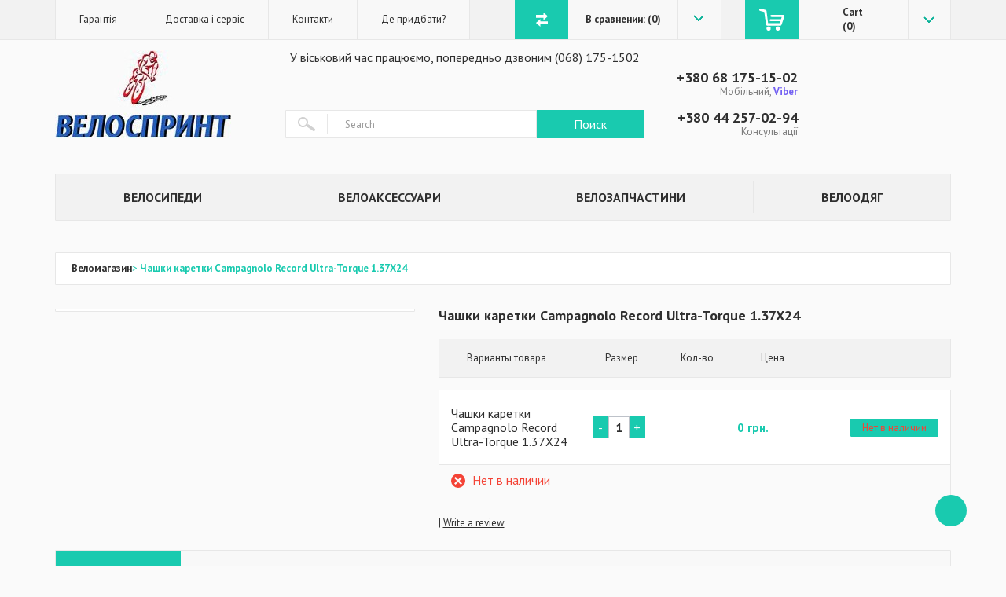

--- FILE ---
content_type: text/html; charset=utf-8
request_url: https://velosprint.ua/home/10063-chashki-karetki-campagnolo-record-ultra-torque-137x24.html
body_size: 10673
content:
<!DOCTYPE HTML> <!--[if lt IE 7]><html class="no-js lt-ie9 lt-ie8 lt-ie7" lang="uk"><![endif]--> <!--[if IE 7]><html class="no-js lt-ie9 lt-ie8 ie7" lang="uk"><![endif]--> <!--[if IE 8]><html class="no-js lt-ie9 ie8" lang="uk"><![endif]--> <!--[if gt IE 8]><html class="no-js ie9" lang="uk"><![endif]--><html lang="uk"><head>    <meta charset="utf-8" /><title>Чашки каретки Campagnolo Record Ultra-Torque 1.37X24 - Велоспринт</title><meta name="generator" content="PrestaShop" /><meta name="robots" content="index,follow" /><meta name="viewport" content="width=device-width, minimum-scale=0.25, maximum-scale=1.6, initial-scale=1.0" /><meta name="apple-mobile-web-app-capable" content="yes" /><link rel="icon" type="image/vnd.microsoft.icon" href="/img/favicon.ico0?1735634729" /><link rel="shortcut icon" type="image/x-icon" href="/img/favicon.ico0?1735634729" /><link rel="stylesheet" href="https://velosprint.ua/themes/default-bootstrap/cache/v_84_bd97ffe5d7e5ea039bb73cb64a1b550b_all.css" type="text/css" media="all" /><link rel="stylesheet" href="https://velosprint.ua/themes/default-bootstrap/cache/v_84_b4632cd5da8519ab97b7d34dde18182d_print.css" type="text/css" media="print" />     <link rel="stylesheet" href="//fonts.googleapis.com/css?family=Open+Sans:300,600&amp;subset=latin,latin-ext" type="text/css" media="all" /> <!--[if IE 8]> 
<script src="https://oss.maxcdn.com/libs/html5shiv/3.7.0/html5shiv.js"></script> 
<script src="https://oss.maxcdn.com/libs/respond.js/1.3.0/respond.min.js"></script> <![endif]--><style type="text/css">#page-preloader {
            
        	/*display: none;*/

            position: fixed;
            left: 0;
            top: 0;
            right: 0;
            bottom: 0;
            width: 100vw;
            height: 100vh;
            background: #FFF;
            z-index: 100500;
        }
        #page-preloader .spinner1 {
            width: 70px;
            height: 70px;
            position: absolute;
            left: 50%;
            top: 50%;
            margin: -35px 0 0 -35px;
            color: #FFF;
            text-align: center;
        }
        /* fix menu */
        .m-main-menu__list.hidden-sm-down > li > ul {
        	display: none;
        }
		.sh_nmr {
			font-size:18px;
			color:#69c;
			text-decoration:underline;
		}
		.sh_nmr:hover {
			cursor:pointer;
		}</style>  </head><body> <noscript><iframe src="https://www.googletagmanager.com/ns.html?id=GTM-NHWWKQT" height="0" width="0" style="display:none;visibility:hidden"></iframe></noscript><div id="page-preloader"> <span class="spinner1"> <img src="https://velosprint.ua/themes/default-bootstrap/img//loader.gif" alt=""> </span></div>   <div class="cd-panel cd-panel-nav from-right"><div class="cd-panel-container"> <header class="cd-panel-header"> <a href="#0" class="cd-panel-close">Закрыть</a> </header><div class="cd-panel-content"> <nav><ul class="menu"><li class="active"><a href="https://velosprint.ua/content/4-garantiya">О нас</a></li><li><a href="https://velosprint.ua/content/1-services">Доставка и сервисы</a></li><li><a href="/contact-us-velosprint">Контакты</a></li><li><a href="/stores">Где купить?</a></li></ul> </nav></div></div></div><div id="page" class="wrapper"> <header id="header" class="header"><div class="header__toolbar"><div class="container"><div class="row"><div class="col-lg-8 col-xl-6 hidden-md-down"><ul class="m-nav"><li><a href="https://velosprint.ua/content/4-garantiya">Гарантія</a></li><li><a href="https://velosprint.ua/content/1-services">Доставка і сервіс</a></li><li><a href="/contact-us-velosprint">Контакти</a></li><li><a href="/stores">Де придбати?</a></li></ul></div><div class="col-lg-4 col-xl-6"><div class="row"><div class="col hidden-lg-up"> <a id="m-nav__btn" class="m-nav__btn btn btn__turquoise"> <svg width="32" height="32"> <use xlink:href="#icon__menu"></use> </svg> </a></div><div class="col col-lg-4 col-xl-6 hidden-xs-down"><div class="m-comparison"> <a href="/products-comparison" class="m-comparison__btn btn btn__turquoise"> <svg width="15" height="18"> <use xlink:href="#m-comparison__btn"></use> </svg> </a> <strong class="m-comparison__text hidden-lg-down"> <span class="m-comparison__text__box"> <span class="bt_compare">В сравнении: (<strong class="total-compare-val">0</strong>)</span> </span> </strong> <a href="/products-comparison" class="m-comparison__drop hidden-lg-down"><form style="width:100%;display:block;" method="post" action="https://velosprint.ua/products-comparison" class="compare-form"> <button style="background: none;border: none;width:100%;display:block;" type="submit" class="bt_compare bt_compare" disabled="disabled"> <svg width="19" height="13"> <use xlink:href="#icon__drop"></use> </svg> </button> <input type="hidden" name="compare_product_count" class="compare_product_count" value="0" /> <input type="hidden" name="compare_product_list" class="compare_product_list" value="" /></form> </a></div></div><div class="shopping_cart col col__last col-lg-4 col-xl-6"><div class="m-cart"> <a href="https://velosprint.ua/quick-order" title="View my shopping cart" rel="nofollow" class="m-cart__btn btn btn__turquoise"> <svg width="32" height="38"> <use xlink:href="#m-cart__cart"></use> </svg> </a> <span class="m-cart__text hidden-lg-down"> <span class="m-cart__text__box"> <strong class="m-cart__title">Cart</strong> <strong>(<span id="m-cart__value" class="ajax_cart_quantity">0</span>)</strong> <span class="ajax_cart_product_txt unvisible">Product</span> <span class="ajax_cart_product_txt_s unvisible">Products</span></span> </span> <a href="/quick" class="m-cart__drop hidden-lg-down"> <svg width="19" height="13"> <use xlink:href="#icon__drop"></use> </svg> </a><div class="cart_block block exclusive m" style="display: none;"><div class="block_content"><div class="cart_block_list expanded"><div class="m-cart__dropdown"><div class="m-cart__total"> Total&nbsp;<strong><span class="price cart_block_total ajax_block_cart_total">0 грн.</span></strong></div><div class="m-cart__btnrow row"><div class="col-xs-12"> <a href="" class="btn button btn__white fleft">Продолжить покупки</a> <a id="button_order_cart" class="btn button btn__turquoise fright" href="https://velosprint.ua/quick-order" title="Check out" rel="nofollow"> Check out</a></div></div></div></div></div></div></div></div><div id="cart-popup" class="white-popup mfp-hide"><div class="m-modal-cart"><h3 class="m-modal-cart__title">Корзина покупок</h3><div class="m-modal-cart__list"><div class="c-cart__table"><div class="pupup-curt cart_block"><div class="block_content"><div class="cart_block_list expanded"><div class="m-cart__dropdown"><div class="m-cart__total"> Total&nbsp;<strong><span class="price cart_block_total ajax_block_cart_total">0 грн.</span></strong></div><div class="m-cart__btnrow row"><div class="col-xs-12"> <a href="" class="btn button btn__white fleft">Продолжить покупки</a> <a id="button_order_cart" class="btn button btn__turquoise fright" href="https://velosprint.ua/quick-order" title="Check out" rel="nofollow"> Check out</a></div></div></div></div></div></div></div></div></div> <button title="Close (Esc)" type="button" class="mfp-close">×</button></div><div class="layer_cart_overlay"></div></div></div></div></div></div><div class="header__block"><div class="container"><div class="row"><div class="col-xs-4 col-sm-3"> <a href="https://velosprint.ua/" class="header__logo" title="Велоспринт"> <img class="logo img-responsive" src="https://velosprint.ua/img/velosprint-logo-1475226092.jpg" alt="Велоспринт" width="224" height="112"/> </a></div><div class="hidden-xs-down col-md-9 col-xl-4 col-xl-push-5 header__contact"><div class="row"><div class="col-xl-6"><p><strong><a href="tel:+380681751502">+380 68 175-15-02</a></strong> Мобільний, <font style="font-weight: bold; color: #7360f2">Viber</font></p><p><strong><a href="tel:+380442570294">+380 44 257-02-94</a></strong> Консультації</p></div></div></div><div class="hidden-sm-up col-md-9 col-xl-4 col-xl-push-5 header__contact"><div class="row"><div class="col-xl-6"><p><strong><a href="tel:+380681751502">+380 68 175-15-02</a></strong><p></p><font style="font-weight: bold; color: #7360f2">Viber</font></p></div></div></div><div class="hidden-sm-up"><div class="m_telephone_half_logo"></div></div><div class="col-xs-12 col-md-9 col-xl-5 col-xl-pull-4 header__search"><div class="distributor">У віськовий час працюємо, попередньо дзвоним (068) 175-1502</div><div class="m-search" id="search_block_top"><form id="searchbox" method="get" action="//velosprint.ua/search" > <input type="hidden" name="controller" value="search" /> <input type="hidden" name="orderby" value="position" /> <input type="hidden" name="orderway" value="desc" /><div class="m-search__input"> <span class="m-search__icon"> <svg width="22" height="18"> <use xlink:href="#m-search__loupe"></use> </svg> </span> <input class="search_query form-control" type="text" id="search_query_top" name="search_query" placeholder="Search" value="" /></div><div class="m-search__btn"> <button type="submit" name="submit_search" class="btn btn__turquoise"> Поиск </button></div></form></div></div></div></div></div><div class="header__nav"><div class="container"><div class="row"><div class="col-xs-12"><div class="m-main-menu"><h3 class="m-main-menu__title hidden-md-up">Categories</h3> <a href="product.php.html#" class="m-main-menu__btn btn btn__turquoise hidden-md-up"> <svg width="32" height="32"> <use xlink:href="#icon__menu"></use> </svg> </a><ul class="m-main-menu__list hidden-sm-down"><li><a href="https://velosprint.ua/12-velosipedy" title="Велосипеди">Велосипеди</a><ul><li><a href="https://velosprint.ua/17-gornye" title="Гірські">Гірські</a></li><li><a href="https://velosprint.ua/76-zhenskie" title="Жіночі">Жіночі</a></li><li><a href="https://velosprint.ua/42-gorodskie" title="Для міста">Для міста</a></li><li><a href="https://velosprint.ua/43-detskie" title="Дитячі">Дитячі</a></li><li><a href="https://velosprint.ua/19-shossejnye" title="Шоссейні">Шоссейні</a></li><li><a href="https://velosprint.ua/18-dvukhpodvesy" title="Двопідвіси">Двопідвіси</a></li><li><a href="https://velosprint.ua/44-elektrovelosipedy" title="Электровелосипеди">Электровелосипеди</a></li></ul></li><li><a href="https://velosprint.ua/15-veloaksessuary" title="Велоаксессуари">Велоаксессуари</a><ul><li><a href="https://velosprint.ua/96-velokompyutery" title="Велокомпьютери">Велокомпьютери</a></li><li><a href="https://velosprint.ua/95-velofary" title="Велофари">Велофари</a></li><li><a href="https://velosprint.ua/90-velonasosy" title="Велонасосы">Велонасосы</a></li><li><a href="https://velosprint.ua/91-krylya-dlya-velosipeda" title="Крылья для велосипеда">Крылья для велосипеда</a></li><li><a href="https://velosprint.ua/73-velozamki" title="Велозамки">Велозамки</a></li><li><a href="https://velosprint.ua/74-velosumki" title="Велосумки">Велосумки</a></li><li><a href="https://velosprint.ua/25-veloflyagi-i-derzhateli" title="Велофляги и держатели">Велофляги и держатели</a></li><li><a href="https://velosprint.ua/92-podnozhki-k-velosipedu" title="Подножки к велосипеду">Подножки к велосипеду</a></li><li><a href="https://velosprint.ua/93-velopricepy" title="Велоприцепы">Велоприцепы</a></li></ul></li><li><a href="https://velosprint.ua/14-velozapchasti" title="Велозапчастини">Велозапчастини</a><ul><li><a href="https://velosprint.ua/22-kolesnaya-gruppa" title="Колесная группа">Колесная группа</a><ul><li><a href="https://velosprint.ua/104-kolesa" title="Колеса">Колеса</a></li><li><a href="https://velosprint.ua/105-vtulki" title="Втулки">Втулки</a></li></ul></li><li><a href="https://velosprint.ua/102-tormoznaya-gruppa" title="Тормозная группа">Тормозная группа</a><ul><li><a href="https://velosprint.ua/109-tormoza" title="Тормоза">Тормоза</a></li><li><a href="https://velosprint.ua/110-tormoznye-ruchki" title="Тормозные ручки">Тормозные ручки</a></li><li><a href="https://velosprint.ua/35-tormoznye-kolodki" title="Тормозные колодки">Тормозные колодки</a></li></ul></li><li><a href="https://velosprint.ua/20-rulevaya-gruppa" title="Рулевая группа">Рулевая группа</a><ul><li><a href="https://velosprint.ua/26-ruli" title="Рули">Рули</a></li><li><a href="https://velosprint.ua/27-vynosy-dlya-rulya" title="Выносы для руля">Выносы для руля</a></li><li><a href="https://velosprint.ua/28-gripsy-i-obmotki" title="Грипсы и обмотки">Грипсы и обмотки</a></li><li><a href="https://velosprint.ua/29-rozhki" title="Рожки">Рожки</a></li><li><a href="https://velosprint.ua/30-rulevye-chashki" title="Рулевые чашки">Рулевые чашки</a></li></ul></li><li><a href="https://velosprint.ua/103-transmissiya" title="Трансмиссия">Трансмиссия</a><ul><li><a href="https://velosprint.ua/111-shatuny" title="Шатуны">Шатуны</a></li><li><a href="https://velosprint.ua/112-kassety" title="Кассеты">Кассеты</a></li><li><a href="https://velosprint.ua/113-cepi" title="Цепи">Цепи</a></li><li><a href="https://velosprint.ua/114-karetki" title="Каретки">Каретки</a></li><li><a href="https://velosprint.ua/115-pereklyuchateli" title="Переключатели">Переключатели</a></li><li><a href="https://velosprint.ua/116-manetki" title="Манетки">Манетки</a></li></ul></li><li><a href="https://velosprint.ua/31-sedla" title="Седла">Седла</a></li><li><a href="https://velosprint.ua/32-podsedelnye-shtyri" title="Подседельные штыри">Подседельные штыри</a></li><li><a href="https://velosprint.ua/23-pedali-i-shipy" title="Педали и шипы">Педали и шипы</a></li><li><a href="https://velosprint.ua/24-vilki" title="Вилки">Вилки</a></li><li><a href="https://velosprint.ua/71-kryuki-na-ramu" title="Крюки на раму">Крюки на раму</a></li><li><a href="https://velosprint.ua/108-velokamery" title="Велокамеры">Велокамеры</a></li><li><a href="https://velosprint.ua/75-pokryshki" title="Покрышки">Покрышки</a></li><li><a href="https://velosprint.ua/121-veloinstrument" title="Велоинструмент">Велоинструмент</a></li><li><a href="https://velosprint.ua/97-smazki-i-sredstva-po-ukhodu" title="Смазки и средства по уходу">Смазки и средства по уходу</a></li><li><a href="https://velosprint.ua/122-remkomplekty-dlya-shin" title="Ремкомплекты для шин">Ремкомплекты для шин</a></li></ul></li><li><a href="https://velosprint.ua/13-veloodezhda" title="Велоодяг">Велоодяг</a><ul><li><a href="https://velosprint.ua/45-velokurtki" title="Велокуртки">Велокуртки</a></li><li><a href="https://velosprint.ua/46-velorejtuzy" title="Велорейтузы">Велорейтузы</a></li><li><a href="https://velosprint.ua/47-velomajki" title="Веломайки">Веломайки</a></li><li><a href="https://velosprint.ua/48-velotrusy" title="Велотрусы">Велотрусы</a></li><li><a href="https://velosprint.ua/49-veloperchatki" title="Велоперчатки">Велоперчатки</a></li><li><a href="https://velosprint.ua/68-veloshlemy-i-zasshita" title="Велошлемы и защита">Велошлемы и защита</a></li><li><a href="https://velosprint.ua/50-veloshapochki" title="Велошапочки">Велошапочки</a></li><li><a href="https://velosprint.ua/54-balaklavy" title="Балаклавы">Балаклавы</a></li><li><a href="https://velosprint.ua/51-veloobuv" title="Велообувь">Велообувь</a></li><li><a href="https://velosprint.ua/70-veloochki" title="Велоочки">Велоочки</a></li><li><a href="https://velosprint.ua/119-velonoski" title="Велоноски">Велоноски</a></li><li><a href="https://velosprint.ua/120-velobakhily" title="Велобахилы ">Велобахилы </a></li></ul></li></ul></div></div></div></div></div><div class="cd-panel cd-panel-main from-right"><div class="cd-panel-container"><a href="#0" class="cd-panel-close">Закрыть</a><div class="cd-panel-content"> <nav><ul class="menu"><li><a href="https://velosprint.ua/12-velosipedy" title="Велосипеди">Велосипеди</a><ul><li><a href="https://velosprint.ua/17-gornye" title="Гірські">Гірські</a></li><li><a href="https://velosprint.ua/76-zhenskie" title="Жіночі">Жіночі</a></li><li><a href="https://velosprint.ua/42-gorodskie" title="Для міста">Для міста</a></li><li><a href="https://velosprint.ua/43-detskie" title="Дитячі">Дитячі</a></li><li><a href="https://velosprint.ua/19-shossejnye" title="Шоссейні">Шоссейні</a></li><li><a href="https://velosprint.ua/18-dvukhpodvesy" title="Двопідвіси">Двопідвіси</a></li><li><a href="https://velosprint.ua/44-elektrovelosipedy" title="Электровелосипеди">Электровелосипеди</a></li></ul></li><li><a href="https://velosprint.ua/15-veloaksessuary" title="Велоаксессуари">Велоаксессуари</a><ul><li><a href="https://velosprint.ua/96-velokompyutery" title="Велокомпьютери">Велокомпьютери</a></li><li><a href="https://velosprint.ua/95-velofary" title="Велофари">Велофари</a></li><li><a href="https://velosprint.ua/90-velonasosy" title="Велонасосы">Велонасосы</a></li><li><a href="https://velosprint.ua/91-krylya-dlya-velosipeda" title="Крылья для велосипеда">Крылья для велосипеда</a></li><li><a href="https://velosprint.ua/73-velozamki" title="Велозамки">Велозамки</a></li><li><a href="https://velosprint.ua/74-velosumki" title="Велосумки">Велосумки</a></li><li><a href="https://velosprint.ua/25-veloflyagi-i-derzhateli" title="Велофляги и держатели">Велофляги и держатели</a></li><li><a href="https://velosprint.ua/92-podnozhki-k-velosipedu" title="Подножки к велосипеду">Подножки к велосипеду</a></li><li><a href="https://velosprint.ua/93-velopricepy" title="Велоприцепы">Велоприцепы</a></li></ul></li><li><a href="https://velosprint.ua/14-velozapchasti" title="Велозапчастини">Велозапчастини</a><ul><li><a href="https://velosprint.ua/22-kolesnaya-gruppa" title="Колесная группа">Колесная группа</a><ul><li><a href="https://velosprint.ua/104-kolesa" title="Колеса">Колеса</a></li><li><a href="https://velosprint.ua/105-vtulki" title="Втулки">Втулки</a></li></ul></li><li><a href="https://velosprint.ua/102-tormoznaya-gruppa" title="Тормозная группа">Тормозная группа</a><ul><li><a href="https://velosprint.ua/109-tormoza" title="Тормоза">Тормоза</a></li><li><a href="https://velosprint.ua/110-tormoznye-ruchki" title="Тормозные ручки">Тормозные ручки</a></li><li><a href="https://velosprint.ua/35-tormoznye-kolodki" title="Тормозные колодки">Тормозные колодки</a></li></ul></li><li><a href="https://velosprint.ua/20-rulevaya-gruppa" title="Рулевая группа">Рулевая группа</a><ul><li><a href="https://velosprint.ua/26-ruli" title="Рули">Рули</a></li><li><a href="https://velosprint.ua/27-vynosy-dlya-rulya" title="Выносы для руля">Выносы для руля</a></li><li><a href="https://velosprint.ua/28-gripsy-i-obmotki" title="Грипсы и обмотки">Грипсы и обмотки</a></li><li><a href="https://velosprint.ua/29-rozhki" title="Рожки">Рожки</a></li><li><a href="https://velosprint.ua/30-rulevye-chashki" title="Рулевые чашки">Рулевые чашки</a></li></ul></li><li><a href="https://velosprint.ua/103-transmissiya" title="Трансмиссия">Трансмиссия</a><ul><li><a href="https://velosprint.ua/111-shatuny" title="Шатуны">Шатуны</a></li><li><a href="https://velosprint.ua/112-kassety" title="Кассеты">Кассеты</a></li><li><a href="https://velosprint.ua/113-cepi" title="Цепи">Цепи</a></li><li><a href="https://velosprint.ua/114-karetki" title="Каретки">Каретки</a></li><li><a href="https://velosprint.ua/115-pereklyuchateli" title="Переключатели">Переключатели</a></li><li><a href="https://velosprint.ua/116-manetki" title="Манетки">Манетки</a></li></ul></li><li><a href="https://velosprint.ua/31-sedla" title="Седла">Седла</a></li><li><a href="https://velosprint.ua/32-podsedelnye-shtyri" title="Подседельные штыри">Подседельные штыри</a></li><li><a href="https://velosprint.ua/23-pedali-i-shipy" title="Педали и шипы">Педали и шипы</a></li><li><a href="https://velosprint.ua/24-vilki" title="Вилки">Вилки</a></li><li><a href="https://velosprint.ua/71-kryuki-na-ramu" title="Крюки на раму">Крюки на раму</a></li><li><a href="https://velosprint.ua/108-velokamery" title="Велокамеры">Велокамеры</a></li><li><a href="https://velosprint.ua/75-pokryshki" title="Покрышки">Покрышки</a></li><li><a href="https://velosprint.ua/121-veloinstrument" title="Велоинструмент">Велоинструмент</a></li><li><a href="https://velosprint.ua/97-smazki-i-sredstva-po-ukhodu" title="Смазки и средства по уходу">Смазки и средства по уходу</a></li><li><a href="https://velosprint.ua/122-remkomplekty-dlya-shin" title="Ремкомплекты для шин">Ремкомплекты для шин</a></li></ul></li><li><a href="https://velosprint.ua/13-veloodezhda" title="Велоодяг">Велоодяг</a><ul><li><a href="https://velosprint.ua/45-velokurtki" title="Велокуртки">Велокуртки</a></li><li><a href="https://velosprint.ua/46-velorejtuzy" title="Велорейтузы">Велорейтузы</a></li><li><a href="https://velosprint.ua/47-velomajki" title="Веломайки">Веломайки</a></li><li><a href="https://velosprint.ua/48-velotrusy" title="Велотрусы">Велотрусы</a></li><li><a href="https://velosprint.ua/49-veloperchatki" title="Велоперчатки">Велоперчатки</a></li><li><a href="https://velosprint.ua/68-veloshlemy-i-zasshita" title="Велошлемы и защита">Велошлемы и защита</a></li><li><a href="https://velosprint.ua/50-veloshapochki" title="Велошапочки">Велошапочки</a></li><li><a href="https://velosprint.ua/54-balaklavy" title="Балаклавы">Балаклавы</a></li><li><a href="https://velosprint.ua/51-veloobuv" title="Велообувь">Велообувь</a></li><li><a href="https://velosprint.ua/70-veloochki" title="Велоочки">Велоочки</a></li><li><a href="https://velosprint.ua/119-velonoski" title="Велоноски">Велоноски</a></li><li><a href="https://velosprint.ua/120-velobakhily" title="Велобахилы ">Велобахилы </a></li></ul></li></ul> </nav></div></div></div> </header><section class="m-breadcrumbs"><div class="container"><div class="row"><div class="col-xs-12"><ul class="m-breadcrumbs__list"><li><a href="https://velosprint.ua/" title="Веломагазин">Веломагазин</a></li><li><span class="separator">&gt;&nbsp;</span></li><li><span class="navigation_page"><li><span>Чашки каретки Campagnolo Record Ultra-Torque 1.37X24</span></li></span></li></ul></div></div></div> </section> <section class="c-product" itemscope itemtype="https://schema.org/Product"><meta itemprop="url" content="https://velosprint.ua/home/10063-chashki-karetki-campagnolo-record-ultra-torque-137x24.html"><div class="container"><div class="row"><div class="col-xs-12 col-xl-5 col-xl-5"><div id="image-block" class="c-product__images"><div class="c-product__main-image"><ul class="c-product__main-image__list"></ul></div><div class="c-product__preview-image"><ul class="c-product__preview-image__list"></ul></div></div></div><div class="col-xs-12 col-xl-7 col-xl-7"><h1 class="content__title__small" itemprop="name">Чашки каретки Campagnolo Record Ultra-Torque 1.37X24</h1><form id="buy_block" action="https://velosprint.ua/cart" method="post"><p class="hidden"> <input type="hidden" name="token" value="15874a35d333385e3c606fdd01a53435" /> <input type="hidden" name="id_product" value="10063" id="product_page_product_id" /> <input type="hidden" name="add" value="1" /> <input type="hidden" name="id_product_attribute" id="idCombination" value="" /></p><div class="m-table"><div class="m-table__header"><div class="flexrow"><div class="col col__title">Варианты товара</div><div class="col col__size">Размер</div><div class="col col__quantity">Кол-во</div><div class="col col__price">Цена</div><div class="col col__comparison"></div><div class="col col__btn"></div></div></div><div class="m-table__row"><div class="flexrow"><div class="col col__title"> Чашки каретки Campagnolo Record Ultra-Torque 1.37X24</div><div class="col col__quantity"><div class="quantity"> <span class="quantity__minus">-</span> <input type="text" min="1" name="qty" id="quantity_wanted" class="text quantity__input" value="1" /> <span class="quantity__plus">+</span></div></div><div class="col col__price"> <span class="old"> </span> <strong>0 грн. </strong></div><div id="add_to_cart" class="col col__btn"> <a class="mailalert_link btn btn__turquoise big" style="color:#f44336;">Нет в наличии</a></div></div><div class="col__full clearfix"><p class="availability__no"> <svg width="18" height="18"> <use xlink:href="#availability__no"></use> </svg> Нет в наличии</p></div></div></div><div><p class="our_price_display" itemprop="offers" itemscope itemtype="https://schema.org/Offer"><link itemprop="availability" href="https://schema.org/OutOfStock" /><meta itemprop="price" content="0" /><meta itemprop="priceCurrency" content="UAH" /></p><p id="reduction_percent" style="display:none;"><span id="reduction_percent_display"></span></p><p id="reduction_amount" style="display:none"><span id="reduction_amount_display"></span></p><p id="old_price" class="hidden"><span id="old_price_display"><span class="price"></span></span></p></div><p id="minimal_quantity_wanted_p" style="display: none;"> Минимальный заказ для товара <b id="minimal_quantity_label">1</b></p></form><div class="c-product__tool"><div id="product_comments_block_extra" class="c-product__rating" itemprop="aggregateRating" itemscope itemtype="https://schema.org/AggregateRating">| <a href="#idTab5"> Write a review </a></div></div><p class="warning_inline" id="last_quantities" style="display: none" >Внимание: ограниченное количество товара в наличии!</p><p id="availability_date" style="display: none;"> <span id="availability_date_label">Будет доступен:</span> <span id="availability_date_value"></span></p><div class="callbackfieldMailAlerts_back"></div><div id="1oosHook" class="callbackfieldMailAlerts" style="display: none;"><div class="m-table"><div class="m-table__row"><div class="flexrow"><div class="col-xs-12 col-md-6"> <input type="text" id="oos_customer_email" name="customer_email" size="20" value="your@email.com" class="mailalerts_oos_email form-control" /></div> <br> <br><div class="col-xs-12 col-md-6"> <a class="btn btn__turquoise big" href="#" title="Notify me when available" id="mailalert_link" rel="nofollow">Notify me when available</a> <span id="oos_customer_email_result" style="display:none; display: block;"></span></div></div></div></div></div></div><div class="col-xs-12"><div class="m-tabs"><ul class="m-tabs__nav m-sort__nav__list"><li class="m-tabs__nav__item active"><a href="product.php.html#">Описание</a></li></ul><ul class="m-tabs__content content"><li class="m-tabs__content__item active" itemprop="description"><h3>Описание</h3><p>Каретка Campagnolo Record (OC11-REG) для шатунов стандарта Ultra Torque. Совместима с шоссейными рамами с шириной кареточного узла 68 мм и "английской" резьбой 1,37" x 24 TPI. Обратите внимание, каретка Campagnolo Record Ultra Torque BSA поставляется без подшипников. Вес изделия составляет 46 грамм</p></li></ul></div></div></div> </section><section class="c-reviews"><div class="container"><div class="row"><div class="col-xs-12 col-md-8" id="idTab5"><h3 class="section__title">Reviews</h3><div id="product_comments_block_tab" class="c-reviews__list"></div></div><div class="col-xs-12 col-lg-4"><div class="c-reviews__form form" id="new_comment_form"><form class="form m-form" id="id_new_comment_form" action="#"><h3 class="form__title content__title__small">Write a review</h3><p class="form__row form__input__name"> <input class="form__input" id="commentCustomerName" name="customer_name" type="text" value="" placeholder="Your name:" required/></p><p class="form__row form__input__email" style="display:block"> <input class="form__input" id="comment_title" name="title" type="email" value="" placeholder="E-mail" required></p><p class="form__row"><textarea class="form__area" id="content" name="content" cols="30" rows="10" placeholder="Comment:"
              required></textarea></p><div class="form__row m-stars c-reviews__form__rating"> <label>Оцените модель</label><ul id="criterions_list"><li><div class="star_content m-stars__list"> <input class="star not_uniform m-stars__item" type="radio" name="criterion[1]" value="1" /> <input class="star not_uniform m-stars__item" type="radio" name="criterion[1]" value="2" /> <input class="star not_uniform m-stars__item" type="radio" name="criterion[1]" value="3" /> <input class="star not_uniform m-stars__item" type="radio" name="criterion[1]" value="4" checked="checked" /> <input class="star not_uniform m-stars__item" type="radio" name="criterion[1]" value="5" /></div><div class="clearfix"></div></li></ul></div><p class="form__row"><div id="new_comment_form_footer"> <input id="id_product_comment_send" name="id_product" type="hidden" value='10063' /><p class="fr"> <button id="submitNewMessage" name="submitMessage" type="submit" class="btn btn__turquoise button"> Submit </button>&nbsp;</p></div></p><div id="new_comment_form_error" class="error" style="display: none; padding: 15px 25px"><ul></ul></div></div></form></div></div></div></div> </section>  </div></div></div></div></div> </section> <footer class="footer"><div class="container"><div class="row"> <a href="#" style="right:50px; bottom:50px; opacity:0.35; background: url('https://velosprint.ua/modules/scrolltop/icon_top.png') no-repeat;" class="mypresta_scrollup"> ffff </a><div class="row"><div class="col-xs-12"><ul class="menu"><li> <a href="https://velosprint.ua/sitemap" title="Sitemap"> Sitemap </a></li><li> <a href="https://velosprint.ua/contact-us-velosprint" title="Contact us"> Contact us </a></li><li> <a href="https://velosprint.ua/content/29-stati" title="Статьи"> Статьи </a></li><li> <a href="https://velosprint.ua/content/4-garantiya" title="Гарантия на велосипед"> Гарантия на велосипед </a></li><li> <a href="https://velosprint.ua/content/13-istoriya" title="История компании GHOST"> История компании GHOST </a></li><li> <a href="https://velosprint.ua/content/16-dostavka-po-ukraine" title="Доставка по Украине"> Доставка по Украине </a></li><li> <a href="https://velosprint.ua/content/17-nashi-dilery" title="Дилеры GHOST в Украине"> Дилеры GHOST в Украине </a></li><li> <a href="https://velosprint.ua/content/18-dostavka-po-kievu" title="Доставка по Киеву"> Доставка по Киеву </a></li><li> <a href="https://velosprint.ua/content/19-besplatnyj-remont-vashego-velosipeda" title="Бесплатный ремонт велосипеда"> Бесплатный ремонт велосипеда </a></li><li> <a href="https://velosprint.ua/content/21-programma-trade-in" title="Trade-in детских велосипедов"> Trade-in детских велосипедов </a></li><li> <a href="https://velosprint.ua/content/22-predprodazhnaya-podgotovka-velosipeda" title="Подготовка велосипеда к отправке"> Подготовка велосипеда к отправке </a></li><li> <a href="https://velosprint.ua/content/25-o-nas" title="О нас"> О нас </a></li><li> <a href="https://velosprint.ua/content/28-internet-magazin-velosipedov" title="Интернет магазин велосипедов"> Интернет магазин велосипедов </a></li><li> <a href="https://velosprint.ua/content/31-tipy-velosipedov" title="Типы велосипедов"> Типы велосипедов </a></li><li> <a href="https://velosprint.ua/content/32-po-razmeru-kolesa" title="По размеру колеса"> По размеру колеса </a></li><li> <a href="https://velosprint.ua/content/38-instrukcii" title="Инструкции"> Инструкции </a></li><li> <a href="https://velosprint.ua/content/41-vozvrat-tovara" title="Возврат товара"> Возврат товара </a></li></ul></div><div class="col-xs-12"><hr class="footer__space"></div></div><div class="m-payblock hidden-xs-down"><div class="row"><div class="col-xs-12 col-sm-6"><p>На нашем сайте вы можете оплатить товар онлайн через платежные системы:</p></div><div class="col-xs-12 col-sm-6"><div class="flexrow"> <span class="m-payblock__visa"></span> <span class="m-payblock__mastercard"></span> <span class="m-payblock__liqpay"></span></div></div></div></div><div class="col-xs-12 hidden-sm-up"><div class="m-phones"><p><strong><a href="tel:+380681751502" class="telephone">+380 68 175-15-02</a></strong> Консультації, замовлення</p><p><strong><a href="tel:+380442573073" class="telephone">+380 44 257-30-73</a></strong> Магазин на Васильківській</p><p><strong><a href="tel:+380442570294" class="telephone">+380 44 257-02-94</a></strong> Консультації, замовлення</p></div></div><div class="col-xs-12"><hr></div><div class="col-xs-6"><p class="copyright"><a href="/">velosprint.ua</a> © 2016</p></div></div></div> </footer>       <link rel="stylesheet" href="https://velosprint.ua/themes/default-bootstrap/css/style.css" type="text/css" media="all" /><link rel="stylesheet" href="https://velosprint.ua/themes/default-bootstrap/css//slick.css" type="text/css" media="all" /><link rel="stylesheet" href="https://velosprint.ua/themes/default-bootstrap/css//magnific-popup.css" type="text/css" media="all" /><link rel="stylesheet" href="https://velosprint.ua/themes/default-bootstrap/css//jquery-ui.min.css" type="text/css" media="all" /><link rel="stylesheet" href="https://velosprint.ua/themes/default-bootstrap/css//bs4_grid.css" type="text/css" media="all" />
<script type="text/javascript">/* <![CDATA[ */;var CUSTOMIZE_TEXTFIELD=1;var FancyboxI18nClose='Закрыть';var FancyboxI18nNext='Вперед';var FancyboxI18nPrev='Назад';var PS_CATALOG_MODE=false;var ajax_allowed=true;var ajaxsearch=true;var allowBuyWhenOutOfStock=false;var attribute_anchor_separator='-';var attributesCombinations=[];var availableLaterValue='';var availableNowValue='';var baseDir='https://velosprint.ua/';var baseUri='https://velosprint.ua/';var blocksearch_type='top';var comparator_max_item=3;var comparedProductsIds=[];var confirm_report_message='Are you sure that you want to report this comment?';var contentOnly=false;var currency={"id":1,"name":"\u0413\u0440\u0438\u0432\u043d\u0430","iso_code":"UAH","iso_code_num":"980","sign":"\u0433\u0440\u043d.","blank":"1","conversion_rate":"1.000000","deleted":"0","format":"2","decimals":"1","active":"1","prefix":"","suffix":" \u0433\u0440\u043d.","id_shop_list":null,"force_id":false};var currencyBlank=1;var currencyFormat=2;var currencyRate=1;var currencySign='грн.';var currentDate='2026-01-21 00:19:36';var customerGroupWithoutTax=false;var customizationFields=false;var customizationId=null;var customizationIdMessage='Customization #';var default_eco_tax=0;var delete_txt='Delete';var displayList=false;var displayPrice=0;var doesntExist='Данная модификация отсутствует. Пожалуйста, выберите другую.';var doesntExistNoMore='Нет в наличии товара';var doesntExistNoMoreBut='с такими свойствами. Выберите товар с другими свойствами.';var ecotaxTax_rate=0;var fieldRequired='Пожалуйста заполните все требуемые поля, затем сохраните модификацию.';var freeProductTranslation='Free!';var freeShippingTranslation='Free shipping!';var generated_date=1768947576;var groupReduction=0;var hasDeliveryAddress=false;var highDPI=true;var idDefaultImage=0;var id_lang=1;var id_product=10063;var img_dir='https://velosprint.ua/themes/default-bootstrap/img/';var img_prod_dir='https://velosprint.ua/img/p/';var img_ps_dir='https://velosprint.ua/img/';var instantsearch=true;var isGuest=0;var isLogged=0;var isMobile=false;var jqZoomEnabled=false;var mailalerts_already='You already have an alert for this product';var mailalerts_invalid='Your e-mail address is invalid';var mailalerts_placeholder='your@email.com';var mailalerts_registered='Request notification registered';var mailalerts_url_add='https://velosprint.ua/module/mailalerts/actions?process=add';var mailalerts_url_check='https://velosprint.ua/module/mailalerts/actions?process=check';var maxQuantityToAllowDisplayOfLastQuantityMessage=2;var max_item='Нельзя добавить больше чем 3 товаров для сравнения';var min_item='Выберите по крайней мере один товар';var minimalQuantity=1;var moderation_active=false;var noTaxForThisProduct=true;var oosHookJsCodeFunctions=[];var page_name='product';var priceDisplayMethod=0;var priceDisplayPrecision=0;var productAvailableForOrder=true;var productBasePriceTaxExcl=0;var productBasePriceTaxExcluded=0;var productBasePriceTaxIncl=0;var productHasAttributes=false;var productPrice=0;var productPriceTaxExcluded=0;var productPriceTaxIncluded=0;var productPriceWithoutReduction=0;var productReference='';var productShowPrice=true;var productUnitPriceRatio=0;var product_fileButtonHtml='Выберите файл';var product_fileDefaultHtml='Файлы не выбраны';var product_specific_price=[];var productcomment_added='Your comment has been added!';var productcomment_added_moderation='Your comment has been added and will be available once approved by a moderator.';var productcomment_ok='OK';var productcomment_title='New comment';var productcomments_controller_url='https://velosprint.ua/module/productcomments/default';var productcomments_url_rewrite=true;var quantitiesDisplayAllowed=true;var quantityAvailable=0;var quickView=true;var reduction_percent=0;var reduction_price=0;var removingLinkText='remove this product from my cart';var roundMode=2;var search_url='https://velosprint.ua/search';var secure_key='6fb16d6875ad50842e21c6f5463bf17b';var specific_currency=false;var specific_price=0;var static_token='15874a35d333385e3c606fdd01a53435';var stock_management=1;var taxRate=0;var toBeDetermined='To be determined';var token='15874a35d333385e3c606fdd01a53435';var uploading_in_progress='Пожалуйста подождите...';var usingSecureMode=true;/* ]]> */</script> <script type="text/javascript" src="https://velosprint.ua/themes/default-bootstrap/cache/v_80_8fef40a59165676e3e2a2c336a5a1d21.js"></script> <script type="text/javascript" src="https://velosprint.ua/themes/default-bootstrap/js/jquery.validate.min.js"></script> <script type="text/javascript" src="https://velosprint.ua/themes/default-bootstrap/js/jquery.maskedinput.min.js"></script> <script type="text/javascript" src="https://velosprint.ua/themes/default-bootstrap/js/slick.min.js"></script> <script type="text/javascript" src="https://velosprint.ua/themes/default-bootstrap/js/scripts.js"></script> <script type="text/javascript" src="https://velosprint.ua/themes/default-bootstrap/js/jquery.magnific-popup.min.js"></script> <script type="text/javascript">/* <![CDATA[ */;var _gaq=_gaq||[];var pluginUrl='//www.google-analytics.com/plugins/ga/inpage_linkid.js';_gaq.push(['_require','inpage_linkid',pluginUrl]);_gaq.push(['_setAccount','UA-3175091-2']);_gaq.push(['_trackPageview']);(function(){var ga=document.createElement('script');ga.type='text/javascript';ga.async=true;ga.src=('https:'==document.location.protocol?'https://ssl':'http://www')+'.google-analytics.com/ga.js';var s=document.getElementsByTagName('script')[0];s.parentNode.insertBefore(ga,s);})();;(function(w,d,s,l,i){w[l]=w[l]||[];w[l].push({'gtm.start':new Date().getTime(),event:'gtm.js'});var f=d.getElementsByTagName(s)[0],j=d.createElement(s),dl=l!='dataLayer'?'&l='+l:'';j.async=true;j.src='https://www.googletagmanager.com/gtm.js?id='+i+dl;f.parentNode.insertBefore(j,f);})(window,document,'script','dataLayer','GTM-NHWWKQT');;var ASPath='/modules/pm_advancedsearch4/';var ASSearchUrl='https://velosprint.ua/module/pm_advancedsearch4/advancedsearch4';var ASParams={};var ASHash={};var ASPSVersion='1.6.1.7';$(document).ready(function(){asInitAsHashChange();});;jQuery(document).ready(function($){$.fn.textToggle=function(cls,str){return this.each(function(i){$(this).click(function(){var c=0,el=$(cls).eq(i),arr=[str,el.text()];return function(){el.text(arr[c++%arr.length]);}}());})};$(function(){$('.sh_nmr').textToggle(".sh_nmr","").click();$('.sh_nmr').textToggle(".num_hide","").click();});});;(function(doc){var scripts=doc.getElementsByTagName('script');var script=scripts[scripts.length-1];var xhr=new XMLHttpRequest();xhr.onload=function(){var div=doc.createElement('div');div.innerHTML=this.responseText;div.style.display='none';script.parentNode.insertBefore(div,script)};xhr.open('get','https://velosprint.ua/themes/default-bootstrap/img//sprites.svg',true);xhr.send()})(document);;$("#id_new_comment_form").validate({messages:{customer_name:"Введите имя",title:"Введите e-mail",}});$("#id_new_comment_form").removeAttr('novalidate');$('a.c-reviews__item__more').click(function(){$(this).parent().parent().find('p').css('max-height','100%');$(this).remove();});;$("#number").mask("(099) 999-99-99");$("#phone").mask("(099) 999-99-99");/* ]]> */</script></body></html>

--- FILE ---
content_type: text/css
request_url: https://velosprint.ua/themes/default-bootstrap/css/style.css
body_size: 13783
content:
@import 'https://fonts.googleapis.com/css?family=PT+Sans:400,700&subset=cyrillic';
html, body, div, span, h1, h2, h3, h4, h5, h6, p, em, img, strong, sub, sup, b, u, i, dl, dt, dd, ol, ul, li, fieldset, form, label, table, tbody, tfoot, thead, tr, th, td, article, aside, canvas, details, figcaption, figure, footer, header, hgroup, menu, nav, section, summary, time, mark, audio, video{
 margin:0;
 padding:0;
 border:0;
 outline:0;
 vertical-align:baseline;
 background:transparent;
 font-size:100%;}

a{
 margin:0;
 padding:0;
 font-size:100%;
 vertical-align:baseline;
 background:transparent;
 text-decoration:none;}

table{
 border-collapse:collapse;
 border-spacing:0;}

td, td img{
 vertical-align:top;}

input, select, button, textarea{
 margin:0;
 padding:0;
 font-size:100%;}

input[type="checkbox"]{
 vertical-align:middle;}

input[type="radio"]{
 vertical-align:text-bottom;}

sub{
 vertical-align:sub;
 font-size:smaller;}

sup{
 vertical-align:super;
 font-size:smaller;}

article, aside, details, figcaption, figure, footer, header, hgroup, menu, nav, section{
 display:block;}

html{
 height:100% !important;
 overflow-y:scroll;}

body{
 font-family:Arial, sans-serif normal 14px/1.5;
 font-weight:normal;
 text-align:left;
 color:#000;
 position:relative;
 width:100%;
 height:100%;
 background:#fff;}

body input:focus:required:invalid,
body textarea:focus:required:invalid{
 color:red;}

body input:required:valid,
body textarea:required:valid{
 color:green;}

input, select, button, textarea{
 font-family:inherit;
 outline:none;}

label, input[type="button"], input[type="submit"], button{
 cursor:pointer;
 outline:none;}

a{
 color:#000;}

a, input, button, a img, textarea{
 -webkit-transition:color 0.5s, background 0.5s, opacity 0.5s, border 0.5s;
 -o-transition:color 0.5s, background 0.5s, opacity 0.5s, border 0.5s;
 -moz-transition:color 0.5s, background 0.5s, opacity 0.5s, border 0.5s;
 transition:color 0.5s, background 0.5s, opacity 0.5s, border 0.5s;
 outline:none;}
 a:hover, a:focus, input:hover, input:focus, button:hover, button:focus, a img:hover, a img:focus, textarea:hover, textarea:focus{
 outline:none;}

img{
 width:auto;
 height:auto;
 max-width:100%;}

.wrapper{
 margin:0 auto;
 min-height:100%;
 height:auto !important;
 height:100%;
 position:relative;
 overflow:hidden;}

svg{
 -webkit-transition:fill 0.5s, stroke 0.5s, opacity 0.5s;
 -o-transition:fill 0.5s, stroke 0.5s, opacity 0.5s;
 -moz-transition:fill 0.5s, stroke 0.5s, opacity 0.5s;
 transition:fill 0.5s, stroke 0.5s, opacity 0.5s;}

.fleft{
 float:left;}

.fright{
 float:right;}

/*
 SASS variables are information about icon's compiled state, stored under its original file name

 .icon-home
 width:$icon-home-width

 The large array-like variables contain all information about a single icon
 $icon-home:x y offset_x offset_y width height total_width total_height image_path

 At the bottom of this section, we provide information about the spritesheet itself
 $spritesheet:width height image $spritesheet-sprites
 */
/*
 The provided mixins are intended to be used with the array-like variables

 .icon-home
 @include sprite-width($icon-home)

 .icon-email
 @include sprite($icon-email)

 Example usage in HTML:
 `display:block` sprite:
 <div class="icon-home"></div>

 To change `display` (e.g. `display:inline-block;`), we suggest using a common CSS class:*/
/*
 The `sprites` mixin generates identical output to the CSS template
 but can be overridden inside of SASS

 @include sprites($spritesheet-sprites)
 */
@-webkit-keyframes menuDown{
 0%{
 display:none;
 opacity:0;
 margin-top:-10px;}
 5%{
 display:block;
 opacity:0;}
 50%{
 opacity:1;
 margin-top:5px;}
 100%{
 opacity:1;
 margin-top:0;} }
@-moz-keyframes menuDown{
 0%{
 display:none;
 opacity:0;
 margin-top:-10px;}
 5%{
 display:block;
 opacity:0;}
 50%{
 opacity:1;
 margin-top:5px;}
 100%{
 opacity:1;
 margin-top:0;} }
@-o-keyframes menuDown{
 0%{
 display:none;
 opacity:0;
 margin-top:-10px;}
 5%{
 display:block;
 opacity:0;}
 50%{
 opacity:1;
 margin-top:5px;}
 100%{
 opacity:1;
 margin-top:0;} }
@keyframes menuDown{
 0%{display:none;opacity:0;margin-top:-10px;}
 5%{display:block;opacity:0;}
 50%{opacity:1;margin-top:5px;}
 100%{opacity:1;margin-top:0;}
}

body{background:#fafafa;color:#2f2f2f;font-family:'PT Sans', sans-serif;}
 body *{color:#2f2f2f;}

hr{
 border:none;
 height:1px;
 background:#e7e7e7;
 margin:0;}

.btn{
 display:block;
 border:none;
 text-align:center;}
 .btn__turquoise{
 border:1px solid #19caaf;
 background:#19caaf;
 color:#fff;}
 .btn__turquoise:hover{
 border:1px solid #16b39b;
 background:#16b39b;}
 .btn__white{
 border:1px solid #19caaf;
 color:#19caaf;}
 .btn__white:hover{
 background:#16b39b;
 color:#fff;}
 .btn__gray{
 border:1px solid #e7e7e7;
 color:#2f2f2f;}
 .btn__gray svg{
 fill:#19caaf;}
 .btn__gray:hover{
 border:1px solid #19caaf;
 background:#19caaf;
 color:#fff;}
 .btn__gray:hover svg{
 fill:#fff;}
 .btn__green{
 border:1px solid #44b759;
 background:#44b759;
 color:#fff;}
 .btn__green:hover{
 border:1px solid #3da450;
 background:#3da450;}
 .btn svg{
 display:inline-block;
 vertical-align:middle;
 margin-bottom:2px;}
 .btn.button{
 height:35px;
 line-height:33px;
 padding:0 30px;
 -webkit-border-radius:1px;
 -moz-border-radius:1px;
 border-radius:1px;}
 .btn.small{height:30px;line-height:28px;-webkit-border-radius:1px;-moz-border-radius:1px;border-radius:1px;font-size:13px;}
 .btn.big{
 font-size:13px;
 line-height:1.2;
 padding:3px;
 -webkit-border-radius:1px;
 -moz-border-radius:1px;
 border-radius:1px;}

.m-catalog__block, .m-pagination__item, .m-table__row, .m-tabs, .m-filter, .m-subcategory, .c-categories__block, .c-articles__item, .c-product__main-image, .c-product__preview-image__item, .c-reviews__form, .c-cart__block, .c-where__block, .section__title, .m-main-menu, .m-sort__nav, .m-breadcrumbs__list, .m-table__header, .m-cat-toolbar{
 border:1px solid #e7e7e7;
 -webkit-border-radius:1px;
 -moz-border-radius:1px;
 border-radius:1px;}

.m-catalog__block, .m-pagination__item, .m-table__row, .m-tabs, .m-filter, .m-subcategory, .c-categories__block, .c-articles__item, .c-product__main-image, .c-product__preview-image__item, .c-reviews__form, .c-cart__block, .c-where__block{background:#fff;}

.section__title, .m-main-menu, .m-sort__nav, .m-breadcrumbs__list, .m-table__header, .m-cat-toolbar{background:#f2f2f2;}

.text-center{text-align:center;}

.text-right{text-align:right;}

.text-uppercase{text-transform:uppercase;}

.header__toolbar{font-size:13px;}
.filter_left_gamb{display:none;}
@media (max-width:991px){
	.filter_left_gamb{display:block;}
	.m-filter .block_content, .left-side #categories_block_left, .left-side .m-discount, .left-side #recent_article_smart_blog_block_left{display:none;}
	.left-side, .right-side{padding-bottom:0px !important;}
	.header__toolbar{text-align:right;}
	 .header__toolbar .col{display:inline-block;vertical-align:top;padding:0 5px;}
		.header__toolbar .col__last{padding-right:15px;}
}
 @media (min-width:992px){
 .header__toolbar{
 background:#f2f2f2;
 border-bottom:1px solid #e7e7e7;} }
 @media (max-width:767px){
 .header__toolbar{
 padding-bottom:20px;} }
 .header__toolbar .btn svg{
 margin-bottom:0;}

.header__logo{
 display:block;}
 @media (min-width:768px) and (max-width:1199px){
 .header__logo{
 padding-top:10px;} }
 @media (max-width:543px){
 .header__logo{
 padding-top:10px;} }
 .header__logo img{
 display:block;}

.header__block{
 padding:13px 0 30px;}
 @media (max-width:991px){
 .header__block{
 margin-top:-50px;} }
 @media (max-width:767px){
 .header__block{
 padding-bottom:20px;
 margin-top:-60px;} }

@media (min-width:1200px){
 .header__contact{
 padding-top:25px;} }

@media (max-width:991px){
 .header__contact{
 padding-left:0;} }

.header__contact p{
 color:#7a7a7a;}
 @media (min-width:1200px){
 .header__contact p{
 margin-bottom:14px;
 text-align:right;
 font-size:13px;} }
 @media (max-width:1199px){
 .header__contact p{
 margin-bottom:5px;} }
 @media (max-width:991px){
 .header__contact p{
 font-size:12px;} }
 .header__contact p strong{
 color:#2f2f2f;
 line-height:1.1;}
 @media (min-width:1200px){
 .header__contact p strong{
 display:block;} }
 @media (max-width:1199px){
 .header__contact p strong{
 margin-right:10px;
 display:inline-block;
 vertical-align:top;} }
 @media (min-width:992px){
 .header__contact p strong{
 font-size:18px;} }
 @media (max-width:991px){
 .header__contact p strong{
 font-size:14px;} }

.header__contact .btn{
 height:36px;
 line-height:34px;}

@media (min-width:768px) and (max-width:991px){
 .header__search{
 padding-left:0;} }

.section__title{
 font-size:14px;
 padding:15px 0 15px 20px;
 text-transform:uppercase;}
 @media (min-width:768px){
 .section__title{
 margin-bottom:40px;} }
 @media (max-width:767px){
 .section__title{
 margin-bottom:30px;} }
 @media (max-width:543px){
 .section__title{
 margin-bottom:20px;} }
 @media (max-width:991px){
 .section__title{
 padding:10px 0 10px 20px;} }
 @media (max-width:375px){
 .section__title .row > div{
 width:100%;} }
 @media (min-width:376px){
 .section__title__more{
 padding-right:35px !important;} }
 @media (max-width:375px){
 .section__title__more{
 padding-top:10px;} }
 .section__title a{
 color:#19caaf;
 text-decoration:underline;
 text-transform:none;
 line-height:15px;}
 @media (min-width:376px){
 .section__title a{
 float:right;} }
 .section__title a:hover{
 text-decoration:none;}

.section-posters{
 padding-bottom:10px;}
 @media (min-width:420px) and (max-width:1199px){
 .section-posters__row{
 margin:0 -15px;}
 .section-posters__row:after{
 content:" ";
 display:block;
 height:0;
 clear:both;
 visibility:hidden;}
 * html .section-posters__row{
 height:1px;}
 .section-posters__col{
 padding:0 15px;
 float:left;
 width:50%;} }

.section-categories{
 padding-bottom:50px;}

.section-news{
 padding-bottom:50px;}

@media (min-width:768px){
 .section-category .content{
 padding-top:100px;} }

@media (max-width:767px){
 .section-category .content{
 padding-top:40px;} }

.section-contact{
 padding-bottom:50px;}

.m-nav{
 list-style:none;}
 .m-nav:after{
 content:" ";
 display:block;
 height:0;
 clear:both;
 visibility:hidden;}
 * html .m-nav{
 height:1px;}
 .m-nav > li{
 float:left;
 border-right:1px solid #e7e7e7;
 background:#f8f8f8;}
 .m-nav > li:first-child{
 border-left:1px solid #e7e7e7;}
 .m-nav > li > a{
 display:block;
 padding:0 30px;
 line-height:50px;
 height:50px;}
 .m-nav > li > a:hover{
 background:#ebebeb;}
 .m-nav__btn{
 height:50px;
 line-height:50px;
 display:-ms-flexbox;
 display:-webkit-flex;
 display:-webkit-box;
 display:-moz-box;
 display:flex;
 -webkit-flex-direction:row;
 -ms-flex-direction:row;
 -webkit-box-orient:horizontal;
 -webkit-box-direction:normal;
 -moz-box-orient:horizontal;
 -moz-box-direction:normal;
 flex-direction:row;
 -webkit-flex-wrap:wrap;
 -ms-flex-wrap:wrap;
 flex-wrap:wrap;
 -webkit-justify-content:center;
 -ms-flex-pack:center;
 -webkit-box-pack:center;
 -moz-box-pack:center;
 justify-content:center;
 -webkit-align-content:stretch;
 -ms-flex-line-pack:stretch;
 align-content:stretch;
 -webkit-align-items:center;
 -ms-flex-align:center;
 -webkit-box-align:center;
 -moz-box-align:center;
 align-items:center;}
 .m-nav__btn svg{
 fill:#fff;}
 @media (min-width:1200px){
 .m-nav__btn{
 width:26%;} }
 @media (min-width:992px) and (max-width:1199px){
 .m-nav__btn{
 width:100%;} }
 @media (max-width:991px){
 .m-nav__btn{
 width:40px;
 height:40px;
 line-height:40px;}
 .m-nav__btn svg{
 width:20px;
 height:20px;} }
 @media (max-width:543px){
 .m-nav__btn{
 width:35px;
 height:35px;
 line-height:40px;}
 .m-nav__btn svg{
 width:20px;
 height:20px;} }

.m-phone__btn{
 height:50px;
 line-height:50px;
 display:-ms-flexbox;
 display:-webkit-flex;
 display:-webkit-box;
 display:-moz-box;
 display:flex;
 -webkit-flex-direction:row;
 -ms-flex-direction:row;
 -webkit-box-orient:horizontal;
 -webkit-box-direction:normal;
 -moz-box-orient:horizontal;
 -moz-box-direction:normal;
 flex-direction:row;
 -webkit-flex-wrap:wrap;
 -ms-flex-wrap:wrap;
 flex-wrap:wrap;
 -webkit-justify-content:center;
 -ms-flex-pack:center;
 -webkit-box-pack:center;
 -moz-box-pack:center;
 justify-content:center;
 -webkit-align-content:stretch;
 -ms-flex-line-pack:stretch;
 align-content:stretch;
 -webkit-align-items:center;
 -ms-flex-align:center;
 -webkit-box-align:center;
 -moz-box-align:center;
 align-items:center;}
 .m-phone__btn svg{
 fill:#fff;}
 @media (min-width:1200px){
 .m-phone__btn{
 width:26%;} }
 @media (min-width:992px) and (max-width:1199px){
 .m-phone__btn{
 width:100%;} }
 @media (max-width:991px){
 .m-phone__btn{
 width:40px;
 height:40px;
 line-height:40px;}
 .m-phone__btn svg{
 width:20px;
 height:20px;} }
 @media (max-width:543px){
 .m-phone__btn{
 width:35px;
 height:35px;
 line-height:40px;}
 .m-phone__btn svg{
 width:20px;
 height:20px;} }

.m-comparison, .m-cart{
 text-align:center;
 background:#f8f8f8;
 display:-ms-flexbox;
 display:-webkit-flex;
 display:-webkit-box;
 display:-moz-box;
 display:flex;
 -webkit-flex-direction:row;
 -ms-flex-direction:row;
 -webkit-box-orient:horizontal;
 -webkit-box-direction:normal;
 -moz-box-orient:horizontal;
 -moz-box-direction:normal;
 flex-direction:row;
 -webkit-flex-wrap:wrap;
 -ms-flex-wrap:wrap;
 flex-wrap:wrap;
 -webkit-justify-content:flex-start;
 -ms-flex-pack:start;
 -webkit-box-pack:start;
 -moz-box-pack:start;
 justify-content:flex-start;
 -webkit-align-content:stretch;
 -ms-flex-line-pack:stretch;
 align-content:stretch;
 -webkit-align-items:flex-start;
 -ms-flex-align:start;
 -webkit-box-align:start;
 -moz-box-align:start;
 align-items:flex-start;}
 .m-comparison__btn, .m-cart__btn{
 height:50px;
 line-height:50px;
 display:-ms-flexbox;
 display:-webkit-flex;
 display:-webkit-box;
 display:-moz-box;
 display:flex;
 -webkit-flex-direction:row;
 -ms-flex-direction:row;
 -webkit-box-orient:horizontal;
 -webkit-box-direction:normal;
 -moz-box-orient:horizontal;
 -moz-box-direction:normal;
 flex-direction:row;
 -webkit-flex-wrap:wrap;
 -ms-flex-wrap:wrap;
 flex-wrap:wrap;
 -webkit-justify-content:center;
 -ms-flex-pack:center;
 -webkit-box-pack:center;
 -moz-box-pack:center;
 justify-content:center;
 -webkit-align-content:stretch;
 -ms-flex-line-pack:stretch;
 align-content:stretch;
 -webkit-align-items:center;
 -ms-flex-align:center;
 -webkit-box-align:center;
 -moz-box-align:center;
 align-items:center;}
 @media (min-width:1200px){
 .m-comparison__btn, .m-cart__btn{
 width:26%;} }
 @media (min-width:992px) and (max-width:1199px){
 .m-comparison__btn, .m-cart__btn{
 width:100%;} }
 @media (max-width:991px){
 .m-comparison__btn, .m-cart__btn{
 width:40px;
 height:40px;
 line-height:40px;}
 .m-comparison__btn svg, .m-cart__btn svg{
 width:20px;
 height:20px;} }
 @media (max-width:543px){
 .m-comparison__btn, .m-cart__btn{
 width:35px;
 height:35px;
 line-height:40px;}
 .m-comparison__btn svg, .m-cart__btn svg{
 width:20px;
 height:20px;} }
 .m-comparison__btn svg, .m-cart__btn svg{
 fill:#fff;}
 .m-comparison__btn::before, .m-cart__btn::before{
 content:"";
 display:inline-block;}
 .m-comparison__text, .m-cart__text{
 width:53%;
 height:50px;
 padding:0 5px;
 display:-ms-flexbox;
 display:-webkit-flex;
 display:-webkit-box;
 display:-moz-box;
 display:flex;
 -webkit-flex-direction:row;
 -ms-flex-direction:row;
 -webkit-box-orient:horizontal;
 -webkit-box-direction:normal;
 -moz-box-orient:horizontal;
 -moz-box-direction:normal;
 flex-direction:row;
 -webkit-flex-wrap:wrap;
 -ms-flex-wrap:wrap;
 flex-wrap:wrap;
 -webkit-justify-content:center;
 -ms-flex-pack:center;
 -webkit-box-pack:center;
 -moz-box-pack:center;
 justify-content:center;
 -webkit-align-content:stretch;
 -ms-flex-line-pack:stretch;
 align-content:stretch;
 -webkit-align-items:center;
 -ms-flex-align:center;
 -webkit-box-align:center;
 -moz-box-align:center;
 align-items:center;}
 .m-comparison__text__box, .m-cart__text__box{
 text-align:left;}
 .m-comparison__drop, .m-cart__drop{
 border-left:1px solid #e7e7e7;
 border-right:1px solid #e7e7e7;
 width:21%;
 height:50px;
 line-height:50px;
 display:-ms-flexbox;
 display:-webkit-flex;
 display:-webkit-box;
 display:-moz-box;
 display:flex;
 -webkit-flex-direction:row;
 -ms-flex-direction:row;
 -webkit-box-orient:horizontal;
 -webkit-box-direction:normal;
 -moz-box-orient:horizontal;
 -moz-box-direction:normal;
 flex-direction:row;
 -webkit-flex-wrap:wrap;
 -ms-flex-wrap:wrap;
 flex-wrap:wrap;
 -webkit-justify-content:center;
 -ms-flex-pack:center;
 -webkit-box-pack:center;
 -moz-box-pack:center;
 justify-content:center;
 -webkit-align-content:stretch;
 -ms-flex-line-pack:stretch;
 align-content:stretch;
 -webkit-align-items:center;
 -ms-flex-align:center;
 -webkit-box-align:center;
 -moz-box-align:center;
 align-items:center;}
 .m-comparison__drop svg, .m-cart__drop svg{
 fill:#0ab298;
 stroke:#0ab298;}
 .m-comparison__drop:hover, .m-cart__drop:hover{
 background:#19caaf;}
 .m-comparison__drop:hover svg, .m-cart__drop:hover svg{
 fill:#fff;
 stroke:#fff;}
 .m-comparison__title, .m-cart__title{
 display:block;}

.m-cart__dropdown{
 background:#fff;
 padding:18px;
 position:absolute;
 top:50px;
 right:16px;
 z-index:10;
 -webkit-box-shadow:0 3px 15px rgba(0, 0, 0, 0.15);
 -moz-box-shadow:0 3px 15px rgba(0, 0, 0, 0.15);
 box-shadow:0 3px 15px rgba(0, 0, 0, 0.15);
 width:554px;
 border-top:1px solid #e7e7e7;}

.m-cart__prod{
 padding:13px 0;
 display:-webkit-box;
 display:-moz-box;
 display:-ms-flexbox;
 display:-webkit-flex;
 display:flex;
 -webkit-box-direction:normal;
 -moz-box-direction:normal;
 -webkit-box-orient:horizontal;
 -moz-box-orient:horizontal;
 -webkit-flex-direction:row;
 -ms-flex-direction:row;
 flex-direction:row;
 -webkit-flex-wrap:wrap;
 -ms-flex-wrap:wrap;
 flex-wrap:wrap;
 -webkit-box-pack:justify;
 -moz-box-pack:justify;
 -webkit-justify-content:space-between;
 -ms-flex-pack:justify;
 justify-content:space-between;
 -webkit-align-content:space-between;
 -ms-flex-line-pack:justify;
 align-content:space-between;
 -webkit-box-align:center;
 -moz-box-align:center;
 -webkit-align-items:center;
 -ms-flex-align:center;
 align-items:center;
 border-bottom:1px solid #f2f2f2;}
 .m-cart__prod__link{
 width:285px;}
 .m-cart__prod__link > span{
 display:-webkit-box;
 display:-moz-box;
 display:-ms-flexbox;
 display:-webkit-flex;
 display:flex;
 -webkit-box-direction:normal;
 -moz-box-direction:normal;
 -webkit-box-orient:horizontal;
 -moz-box-orient:horizontal;
 -webkit-flex-direction:row;
 -ms-flex-direction:row;
 flex-direction:row;
 -webkit-flex-wrap:wrap;
 -ms-flex-wrap:wrap;
 flex-wrap:wrap;
 -webkit-box-pack:justify;
 -moz-box-pack:justify;
 -webkit-justify-content:space-between;
 -ms-flex-pack:justify;
 justify-content:space-between;
 -webkit-align-content:space-between;
 -ms-flex-line-pack:justify;
 align-content:space-between;
 -webkit-box-align:center;
 -moz-box-align:center;
 -webkit-align-items:center;
 -ms-flex-align:center;
 align-items:center;}
 .m-cart__prod__link > span img{
 display:inline-block;
 margin-right:15px;
 max-width:65px;
 max-height:50px;}
 .m-cart__prod__link > span span{
 text-decoration:underline;
 text-align:left;
 -webkit-box-ordinal-group:1;
 -moz-box-ordinal-group:1;
 -webkit-order:0;
 -ms-flex-order:0;
 order:0;
 -webkit-box-flex:1;
 -moz-box-flex:1;
 -webkit-flex:1 1 auto;
 -ms-flex:1 1 auto;
 flex:1 1 auto;
 -webkit-align-self:auto;
 -ms-flex-item-align:auto;
 -ms-grid-row-align:auto;
 align-self:auto;
 width:200px;}
 .m-cart__prod__link:hover span{
 text-decoration:none;}
 .m-cart__prod__price{
 width:180px;
 font-size:14px;
 font-weight:bold;}
 .m-cart__prod__price strong{
 font-size:18px;
 color:#19caaf;}
 .m-cart__prod__price .sep{
 font-size:18px;
 display:inline-block;
 vertical-align:top;
 margin:0 10px;}
 .m-cart__prod__delete a{
 display:block;}
 .m-cart__prod__delete a svg{
 /*fill:#e7e7e7;*/fill:#f44336;}
 .m-cart__prod__delete a:hover svg{
 fill:#f44336;}

.m-cart__total{
 border-bottom:1px solid #f2f2f2;
 padding:13px 0;
 text-align:right;
 font-size:14px;}
 .m-cart__total strong span{
 font-size:18px;}

.m-cart__btnrow{
 padding:15px 0 0;}
 .m-cart__btnrow .btn{
 font-size:14px;}

.m-search{
 -webkit-border-radius:1px;
 -moz-border-radius:1px;
 border-radius:1px;
 overflow:hidden;}
 .m-search:after{
 content:" ";
 display:block;
 height:0;
 clear:both;
 visibility:hidden;}
 * html .m-search{
 height:1px;}
 @media (min-width:1200px){
 .m-search{
 margin-top:58px;} }
 @media (max-width:1199px){
 .m-search{
 margin-top:10px;} }
 .m-search__input{
 width:70%;
 float:left;
 background:#fff;
 border:1px solid #e7e7e7;
 padding:0 10px 0 70px;
 position:relative;}
 .m-search__input input{
 background:none;
 border:none;
 width:100%;
 height:34px;}
 .m-search__icon{
 position:absolute;
 top:4px;
 left:0;
 bottom:4px;
 padding:4px 15px;
 border-right:1px solid #e7e7e7;}
 .m-search__btn{
 width:30%;
 float:left;}
 .m-search__btn .btn{
 height:36px;
 width:100%;}

.m-main-menu{
 overflow:hidden;}
 @media (min-width:768px){
 .m-main-menu{
 margin-bottom:40px;} }
 @media (max-width:767px){
 .m-main-menu{
 margin-bottom:20px;} }
 .m-main-menu__title{
 font-size:18px;
 line-height:40px;
 float:left;
 padding:0 0 0 20px;}
 .m-main-menu__btn{
 float:right;
 line-height:40px;
 padding:0 15px;}
 .m-main-menu__btn svg{
 fill:#fff;}
 .m-main-menu__list{
 list-style:none;
 display:-ms-flexbox;
 display:-webkit-flex;
 display:-webkit-box;
 display:-moz-box;
 display:flex;
 -webkit-flex-direction:row;
 -ms-flex-direction:row;
 -webkit-box-orient:horizontal;
 -webkit-box-direction:normal;
 -moz-box-orient:horizontal;
 -moz-box-direction:normal;
 flex-direction:row;
 -webkit-flex-wrap:wrap;
 -ms-flex-wrap:wrap;
 flex-wrap:wrap;
 -webkit-justify-content:flex-start;
 -ms-flex-pack:start;
 -webkit-box-pack:start;
 -moz-box-pack:start;
 justify-content:flex-start;
 -webkit-align-content:flex-start;
 -ms-flex-line-pack:start;
 align-content:flex-start;
 -webkit-align-items:flex-start;
 -ms-flex-align:start;
 -webkit-box-align:start;
 -moz-box-align:start;
 align-items:flex-start;}
 .m-main-menu__list > li{
 -webkit-order:0;
 -ms-flex-order:0;
 -webkit-box-ordinal-group:1;
 -moz-box-ordinal-group:1;
 order:0;
 -webkit-flex:1 1 auto;
 -ms-flex:1 1 auto;
 -webkit-box-flex:1;
 -moz-box-flex:1;
 flex:1 1 auto;
 -webkit-align-self:auto;
 -ms-flex-item-align:auto;
 -ms-grid-row-align:auto;
 align-self:auto;
 position:relative;}
 .m-main-menu__list > li::after{
 content:"";
 background:#e7e7e7;
 width:1px;
 position:absolute;
 left:-0.5px;
 top:9px;
 bottom:9px;
 z-index:1;}
 .m-main-menu__list > li:first-child::after{
 display:none;}
 .m-main-menu__list > li > a{
 display:block;
 padding:0 5px;
 font-weight:bold;
 text-transform:uppercase;
 text-align:center;
 position:relative;}
 @media (min-width:992px){
 .m-main-menu__list > li > a{
 height:58px;
 line-height:58px;} }
 @media (max-width:991px){
 .m-main-menu__list > li > a{
 height:40px;
 line-height:40px;} }
 @media (max-width:767px){
 .m-main-menu__list > li > a{
 font-size:12px;} }
 .m-main-menu__list > li > a:hover{
 background:#ebebeb;}
 .m-main-menu__list > li.active > a{
 background:#f44336;
 color:#fff;
 z-index:2;}

.m-slider{
 background:#f2f2f2;
 border:1px solid #e7e7e7;
 margin-bottom:30px;
 -webkit-border-radius:1px;
 -moz-border-radius:1px;
 border-radius:1px;
 overflow:hidden;}
 .m-slider__item.active .m-slider__title{
 opacity:1;
 top:0;}
 .m-slider__item.active .m-slider__text{
 opacity:1;
 top:0;}
 .m-slider__item.active .btn{
 opacity:1;
 bottom:0;}
 .m-slider__image{
 display:block;
 -webkit-transition:opacity 0.1s ease;
 -o-transition:opacity 0.1s ease;
 -moz-transition:opacity 0.1s ease;
 transition:opacity 0.1s ease;
 width:100%;}
 .m-slider__block{
 position:absolute;
 top:0;
 left:0;
 bottom:0;}
 @media (min-width:992px){
 .m-slider__block{
 padding:100px 30px 30px;} }
 @media (max-width:991px){
 .m-slider__block{
 padding:30px 30px 10px;} }
 @media (min-width:544px){
 .m-slider__block{
 width:50%;} }
 @media (max-width:767px){
 .m-slider__block{
 padding:20px 20px 10px;} }
 .m-slider__title{
 font-weight:bold;
 color:#19caaf;
 margin-bottom:10px;
 text-transform:uppercase;
 text-shadow:1px 1px 1px rgba(19, 157, 136, 0.35);
 opacity:0;
 position:relative;
 top:-30px;
 -webkit-transition:opacity 0.3s ease, top 0.3s ease;
 -o-transition:opacity 0.3s ease, top 0.3s ease;
 -moz-transition:opacity 0.3s ease, top 0.3s ease;
 transition:opacity 0.3s ease, top 0.3s ease;}
 @media (min-width:992px){
 .m-slider__title{
 font-size:30px;} }
 @media (max-width:991px){
 .m-slider__title{
 font-size:20px;} }
 @media (max-width:767px){
 .m-slider__title{
 font-size:18px;} }
 .m-slider__text{
 margin-bottom:30px;
 font-size:13px;
 opacity:0;
 position:relative;
 top:-30px;
 -webkit-transition:opacity 0.3s ease, top 0.3s ease;
 -o-transition:opacity 0.3s ease, top 0.3s ease;
 -moz-transition:opacity 0.3s ease, top 0.3s ease;
 transition:opacity 0.3s ease, top 0.3s ease;}
 @media (max-width:480px){
 .m-slider__text{
 font-size:12px;} }
 @media (max-width:374px){
 .m-slider__text{
 display:none;} }
 .m-slider .btn{
 padding:0 50px;
 opacity:0;
 position:relative;
 bottom:-30px;
 -webkit-transition:opacity 0.3s ease, bottom 0.3s ease;
 -o-transition:opacity 0.3s ease, bottom 0.3s ease;
 -moz-transition:opacity 0.3s ease, bottom 0.3s ease;
 transition:opacity 0.3s ease, bottom 0.3s ease;}
 .m-slider .slick-dots{
 position:absolute;
 bottom:20px;
 right:20px;
 list-style:none;}
 .m-slider .slick-dots li{
 float:left;
 padding:0 4px;}
 .m-slider .slick-dots li button{
 border:none;
 text-indent:-9999px;
 background:rgba(255, 255, 255, 0.7);
 width:15px;
 height:15px;
 -webkit-border-radius:50%;
 -moz-border-radius:50%;
 border-radius:50%;
 display:block;}
 .m-slider .slick-dots li.slick-active button{
 background:#fff;}

.m-discount{
 background:#f2f2f2;
 border:1px solid #e7e7e7;
 margin-bottom:30px;
 -webkit-border-radius:1px;
 -moz-border-radius:1px;
 border-radius:1px;}
 .m-discount__horizontal .m-discount{
 max-height:187px;}
 @media (min-width:544px){
 .m-discount{
 padding:12px 20px 10px;} }
 @media (max-width:543px){
 .m-discount{
 padding:12px 15px 10px;} }
 .m-discount .row > a{
 display:block;
 height:177px;}
 .m-discount .row > a > img{
 display:block;
 margin:0 auto;
 max-height:176px;}
 .m-discount__title{
 text-shadow:1px 1px 1px rgba(2, 2, 2, 0.35);
 text-transform:uppercase;}
 .m-discount__horizontal .m-discount__title{
 margin-bottom:5px;}
 .m-discount__vertical .m-discount__title{
 text-align:center;
 margin:15px 0 10px;}
 @media (min-width:544px){
 .m-discount__title{
 font-size:18px;} }
 @media (min-width:543px){
 .m-discount__title{
 font-size:16px;} }
 .m-discount__text{
 font-weight:bold;
 padding:10px 0 15px;}
 .m-discount__horizontal .m-discount__text{
 font-size:13px;
 line-height:1.3;}
 .m-discount__vertical .m-discount__text{
 text-align:center;}
 .m-discount__text strong{
 color:#19caaf;}
 .m-discount__vertical .m-discount__text strong{
 display:block;}
 .m-discount__price{
 white-space:nowrap;}
 @media (max-width:991px){
 .m-discount__price{
 margin-bottom:20px;} }
 .m-discount__vertical .m-discount__price{
 text-align:center;}
 .m-discount__price strong{
 font-size:18px;
 color:#fff;
 background:#f44336;
 -webkit-border-radius:50%;
 -moz-border-radius:50%;
 border-radius:50%;
 padding:7px 15px;
 display:inline-block;
 position:relative;
 z-index:1;}
 .m-discount__horizontal .m-discount__price strong{
 -webkit-transform:rotate(-18deg);
 -moz-transform:rotate(-18deg);
 -ms-transform:rotate(-18deg);
 -o-transform:rotate(-18deg);
 transform:rotate(-18deg);}
 .m-discount__vertical .m-discount__price strong{
 margin-bottom:20px;}
 .m-discount__date{
 font-size:12px;
 font-weight:bold;}
 .m-discount__horizontal .m-discount__date{
 margin-top:-13px;}
 .m-discount__vertical .m-discount__date{
 text-align:center;
 margin-bottom:15px;}
 .m-discount__image{
 text-align:right;}
 @media (max-width:375px){
 .m-discount__image{
 margin-top:-50px;} }
 .m-discount__vertical .m-discount__image img{
 margin:0 auto 20px;
 display:block;}
 @media (min-width:768px){
 .m-discount .col-left{
 padding-right:0;} }
 .m-discount .col-right{
 text-align:right;}

.m-sort__nav{
 overflow:hidden;}
 @media (min-width:768px){
 .m-sort__nav{
 margin-bottom:40px;} }
 @media (max-width:767px){
 .m-sort__nav{
 margin-bottom:30px;} }
 @media (max-width:543px){
 .m-sort__nav{
 margin-bottom:20px;} }
 .m-sort__nav__list{
 list-style:none;}
 @media (max-width:543px){
 .m-sort__nav__list{
 display:-webkit-box;
 display:-moz-box;
 display:-ms-flexbox;
 display:-webkit-flex;
 display:flex;
 -webkit-box-direction:normal;
 -moz-box-direction:normal;
 -webkit-box-orient:horizontal;
 -moz-box-orient:horizontal;
 -webkit-flex-direction:row;
 -ms-flex-direction:row;
 flex-direction:row;
 -webkit-flex-wrap:wrap;
 -ms-flex-wrap:wrap;
 flex-wrap:wrap;
 -webkit-box-pack:start;
 -moz-box-pack:start;
 -webkit-justify-content:flex-start;
 -ms-flex-pack:start;
 justify-content:flex-start;
 -webkit-align-content:stretch;
 -ms-flex-line-pack:stretch;
 align-content:stretch;
 -webkit-box-align:start;
 -moz-box-align:start;
 -webkit-align-items:flex-start;
 -ms-flex-align:start;
 align-items:flex-start;} }
 .m-sort__nav__list > li{
 position:relative;}
 @media (min-width:544px){
 .m-sort__nav__list > li{
 float:left;} }
 @media (max-width:543px){
 .m-sort__nav__list > li{
 -webkit-box-ordinal-group:1;
 -moz-box-ordinal-group:1;
 -webkit-order:0;
 -ms-flex-order:0;
 order:0;
 -webkit-box-flex:1;
 -moz-box-flex:1;
 -webkit-flex:1 1 auto;
 -ms-flex:1 1 auto;
 flex:1 1 auto;
 -webkit-align-self:auto;
 -ms-flex-item-align:auto;
 -ms-grid-row-align:auto;
 align-self:auto;} }
 .m-sort__nav__list > li > a{
 display:block;
 font-weight:bold;
 text-transform:uppercase;
 text-align:center;
 position:relative;}
 @media (min-width:992px){
 .m-sort__nav__list > li > a{
 height:58px;
 line-height:58px;} }
 @media (max-width:991px){
 .m-sort__nav__list > li > a{
 height:40px;
 line-height:40px;} }
 @media (max-width:767px){
 .m-sort__nav__list > li > a{
 font-size:12px;} }
 @media (min-width:544px){
 .m-sort__nav__list > li > a{
 padding:0 40px;} }
 .m-sort__nav__list > li > a:hover{
 background:#ebebeb;}
 .m-sort__nav__list > li.active > a{
 background:#19caaf;
 color:#fff;
 z-index:2;}

.m-sort__slider{
 list-style:none;}
 .m-sort__slider__row{
 padding-bottom:50px;}
 @media (max-width:1199px){
 .m-sort__slider__row{
 padding-right:1px;}
 .m-sort__slider__row .slick-dots{
 list-style:none;
 text-align:center;}
 .m-sort__slider__row .slick-dots li{
 display:inline-block;
 margin:0 5px;}
 .m-sort__slider__row .slick-dots li button{
 text-indent:-9999px;
 -webkit-border-radius:50%;
 -moz-border-radius:50%;
 border-radius:50%;
 background:#f8f8f8;
 border:1px solid #19caaf;
 width:18px;
 height:18px;
 display:block;}
 .m-sort__slider__row .slick-dots li.slick-active button{
 background:#19caaf;} }

.m-sort__arrows{
 position:absolute;
 top:0;
 right:20px;}
 .m-sort__arrows .slick__prev,
 .m-sort__arrows .slick__next{
 width:30px;
 float:left;
 display:-webkit-box;
 display:-moz-box;
 display:-ms-flexbox;
 display:-webkit-flex;
 display:flex;
 -webkit-box-direction:normal;
 -moz-box-direction:normal;
 -webkit-box-orient:horizontal;
 -moz-box-orient:horizontal;
 -webkit-flex-direction:row;
 -ms-flex-direction:row;
 flex-direction:row;
 -webkit-flex-wrap:wrap;
 -ms-flex-wrap:wrap;
 flex-wrap:wrap;
 -webkit-box-pack:center;
 -moz-box-pack:center;
 -webkit-justify-content:center;
 -ms-flex-pack:center;
 justify-content:center;
 -webkit-align-content:space-between;
 -ms-flex-line-pack:justify;
 align-content:space-between;
 -webkit-box-align:center;
 -moz-box-align:center;
 -webkit-align-items:center;
 -ms-flex-align:center;
 align-items:center;
 cursor:pointer;}
 @media (min-width:992px){
 .m-sort__arrows .slick__prev,
 .m-sort__arrows .slick__next{
 height:58px;} }
 @media (max-width:991px){
 .m-sort__arrows .slick__prev,
 .m-sort__arrows .slick__next{
 height:40px;} }
 .m-sort__arrows .slick__prev svg,
 .m-sort__arrows .slick__next svg{
 fill:#19caaf;
 width:9px;
 height:17px;
 margin-top:2px;}
 .m-sort__arrows .slick__prev.slick-disabled,
 .m-sort__arrows .slick__next.slick-disabled{
 cursor:default;}
 .m-sort__arrows .slick__prev.slick-disabled svg,
 .m-sort__arrows .slick__next.slick-disabled svg{
 fill:#c6c6c6;}

.m-video-slider{
 list-style:none;
 padding:3px;
 background:rgba(255, 255, 255, 0.5);}
 .m-video-slider iframe{
 display:block;
 width:100%;
 max-height:300px;}
 .m-video-slider .slick__prev,
 .m-video-slider .slick__next{
 background:rgba(255, 255, 255, 0.5);
 width:45px;
 height:120px;
 line-height:120px;
 position:absolute;
 top:50%;
 margin-top:-60px;
 text-align:center;
 cursor:pointer;
 -webkit-transition:opacity 0.3s ease;
 -o-transition:opacity 0.3s ease;
 -moz-transition:opacity 0.3s ease;
 transition:opacity 0.3s ease;}
 .m-video-slider .slick__prev svg,
 .m-video-slider .slick__next svg{
 display:inline-block;
 vertical-align:middle;
 fill:#19caaf;}
 .m-video-slider .slick__prev:hover,
 .m-video-slider .slick__next:hover{
 opacity:0.8;}
 .m-video-slider .slick__prev{
 left:-45px;
 -webkit-border-radius:5px 0 0 5px;
 -moz-border-radius:5px 0 0 5px;
 border-radius:5px 0 0 5px;}
 .m-video-slider .slick__next{
 right:-45px;
 -webkit-border-radius:0 5px 5px 0;
 -moz-border-radius:0 5px 5px 0;
 border-radius:0 5px 5px 0;}
 .m-video-slider .slick-dots{
 position:absolute;
 bottom:-30px;
 left:0;
 right:0;
 list-style:none;
 text-align:center;
 margin:0;}
 .m-video-slider .slick-dots li{
 display:inline-block;
 padding:0 4px;}
 .m-video-slider .slick-dots li button{
 border:none;
 text-indent:-9999px;
 background:rgba(255, 255, 255, 0.7);
 width:15px;
 height:15px;
 -webkit-border-radius:50%;
 -moz-border-radius:50%;
 border-radius:50%;
 display:block;}
 .m-video-slider .slick-dots li.slick-active button{
 background:#fff;}

.m-payblock{
 padding:30px 0;}
 .m-payblock p{
 font-size:13px;
 line-height:1.3;}
 @media (min-width:1200px){
 .m-payblock p{
 text-align:right;} }
 @media (max-width:1199px){
 .m-payblock p{
 text-align:center;
 padding-bottom:10px;} }
 @media (min-width:992px){
 .m-payblock .flexrow{
 display:-webkit-box;
 display:-moz-box;
 display:-ms-flexbox;
 display:-webkit-flex;
 display:flex;
 -webkit-box-direction:normal;
 -moz-box-direction:normal;
 -webkit-box-orient:horizontal;
 -moz-box-orient:horizontal;
 -webkit-flex-direction:row;
 -ms-flex-direction:row;
 flex-direction:row;
 -webkit-flex-wrap:wrap;
 -ms-flex-wrap:wrap;
 flex-wrap:wrap;
 -webkit-box-pack:justify;
 -moz-box-pack:justify;
 -webkit-justify-content:space-between;
 -ms-flex-pack:justify;
 justify-content:space-between;
 -webkit-align-content:stretch;
 -ms-flex-line-pack:stretch;
 align-content:stretch;
 -webkit-box-align:start;
 -moz-box-align:start;
 -webkit-align-items:flex-start;
 -ms-flex-align:start;
 align-items:flex-start;} }
 @media (max-width:991px){
 .m-payblock .flexrow{
 text-align:center;} }
 .m-payblock .flexrow span{
 display:inline-block;}
 .m-payblock__visa{
 background-image:url(../img/sprite.png);
 background-position:0px -34px;
 width:67px;
 height:33px;}
 .m-payblock__mastercard{
 background-image:url(../img/sprite.png);
 background-position:0px 0px;
 width:67px;
 height:34px;}
 .m-payblock__liqpay{
 background-image:url(../img/sprite.png);
 background-position:-67px 0px;
 width:68px;
 height:33px;}

.m-mailing{
 margin-bottom:15px;}
 .m-mailing__title{
 text-align:right;
 margin-bottom:10px;
 text-transform:uppercase;
 line-height:1.3;}
 .m-mailing .form_input{
 background:#f8f8f8;}
 .m-mailing .btn{
 width:100%;}

.m-social{
 margin-bottom:15px;
 text-align:right;}
 .m-social__title{
 margin-bottom:5px;
 text-transform:uppercase;
 line-height:1.3;}
 .m-social__list a{
 display:inline-block;
 margin-left:10px;}
 .m-social__list a:hover{
 opacity:0.8;}
 .m-social__facebook{
 background-image:url(../img/sprite.png);
 background-position:-67px -34px;
 width:32px;
 height:32px;}

.m-share{
 text-align:right;
 margin-bottom:20px;}
 .m-share__title{
 margin-bottom:5px;
 text-transform:uppercase;
 line-height:1.3;}
 .m-share .ya-share2__container_size_m .ya-share2__counter{
 color:#fff;}

.m-breadcrumbs__list{
 list-style:none;
 background:#fff;
 padding:10px 20px;}
 @media (min-width:768px){
 .m-breadcrumbs__list{
 margin-bottom:30px;} }
 @media (max-width:767px){
 .m-breadcrumbs__list{
 margin-bottom:20px;} }
 .m-breadcrumbs__list li{
 display:inline-block;
 vertical-align:top;
 font-size:13px;}
 .m-breadcrumbs__list li a{
 text-decoration:underline;
 line-height:20px;
 height:20px;
 display:block;}
 .m-breadcrumbs__list li a:hover{
 text-decoration:none;}
 .m-breadcrumbs__list li span{
 color:#19caaf;
 font-weight:bold;
 line-height:20px;
 height:20px;
 display:block;}
 .m-breadcrumbs__list li span.separator{
 font-weight:normal;}

.m-catalog__block{
 margin-bottom:30px;}

.m-catalog__title{
 background:#f2f2f2;
 border-bottom:1px solid #e7e7e7;
 color:#19caaf;
 font-size:16px;
 line-height:48px;
 height:50px;
 padding:0 20px;
 text-transform:uppercase;}

.m-catalog__menu{
 list-style:none;
 position:relative;
 z-index:20;}
 .m-catalog__menu > li{
 padding:0 15px;
 position:relative;
 margin-right:-1px;}
 .m-catalog__menu > li:first-child > a{
 border-top:none;}
 .m-catalog__menu > li.parent > a::before{
 content:"";
 background-image:url(../img/sprite.png);
 background-position:-16px -125px;
 width:16px;
 height:16px;
 position:absolute;
 right:0;
 top:50%;
 margin-top:-8px;
 -webkit-transition:opacity 0.3s ease;
 -o-transition:opacity 0.3s ease;
 -moz-transition:opacity 0.3s ease;
 transition:opacity 0.3s ease;
 opacity:1;}
 .m-catalog__menu > li.parent > a::after{
 content:"";
 background-image:url(../img/sprite.png);
 background-position:0px -125px;
 width:16px;
 height:16px;
 position:absolute;
 right:0;
 top:50%;
 margin-top:-8px;
 -webkit-transition:opacity 0.3s ease;
 -o-transition:opacity 0.3s ease;
 -moz-transition:opacity 0.3s ease;
 transition:opacity 0.3s ease;
 opacity:0;}
 .m-catalog__menu > li.parent > a:hover::before{
 opacity:0;}
 .m-catalog__menu > li.parent > a:hover::after{
 opacity:1;}
 .m-catalog__menu > li.parent.active > a{
 color:#f44336;}
 .m-catalog__menu > li.parent.active > a::before{
 background-image:url(../img/sprite.png);
 background-position:-32px -125px;
 width:16px;
 height:16px;}
 .m-catalog__menu > li a{
 display:block;
 padding:16px 20px 16px 0;
 font-size:13px;
 font-weight:bold;
 border-top:1px solid #e7e7e7;
 position:relative;}
 .m-catalog__menu > li a:hover{
 color:#19caaf !important;}
 .m-catalog__menu > li > ul{
 display:none;
 list-style:none;
 position:absolute;
 left:100%;
 top:0;
 z-index:10;
 background:#fff;
 padding:10px 15px;
 -webkit-box-shadow:0 3px 15px rgba(0, 0, 0, 0.15);
 -moz-box-shadow:0 3px 15px rgba(0, 0, 0, 0.15);
 box-shadow:0 3px 15px rgba(0, 0, 0, 0.15);
 -webkit-animation:menuDown 0.5s 1;
 -moz-animation:menuDown 0.5s 1;
 -o-animation:menuDown 0.5s 1;
 animation:menuDown 0.5s 1;}
 .m-catalog__menu > li > ul > li > a{
 padding:10px 20px 10px 0;
 font-size:13px;
 font-weight:normal;
 white-space:nowrap;}
 .m-catalog__menu > li > ul > li:first-child > a{
 border-top:none;}
 .m-catalog__menu > li:hover > ul{
 display:block;}

.m-news{
 border:1px solid #e7e7e7;
 background:#fff;
 -webkit-border-radius:1px;
 -moz-border-radius:1px;
 border-radius:1px;
 margin-bottom:30px;}
 .m-news__title{
 background:#f2f2f2;
 border-bottom:1px solid #e7e7e7;
 line-height:48px;
 font-size:14px;
 font-weight:bold;
 height:50px;
 padding:0 20px;
 text-transform:uppercase;}
 .m-news__list{
 padding:5px 20px;}
 .m-news__item{
 border-top:1px solid #e7e7e7;
 padding:10px 0;}
 .m-news__item:first-child{
 border-top:none;}
 .m-news__item__title{
 margin-bottom:5px;}
 .m-news__item__title a{
 color:#19caaf;
 text-decoration:underline;
 font-weight:normal;}
 .m-news__item__title a:hover{
 text-decoration:none;}
 .m-news__item__date{
 color:#7a7a7a;
 font-size:13px;}

.m-pagination{
 padding:15px 0;}
 .m-pagination__list{
 list-style:none;}
 @media (max-width:767px){
 .m-pagination__list{
 text-align:center;} }
 .m-pagination__item{
 margin-left:7px;
 display:inline-block;}
 @media (min-width:376px){
 .m-pagination__item{
 height:35px;} }
 @media (max-width:375px){
 .m-pagination__item{
 height:26px;} }
 .m-pagination__item:first-child{
 margin-left:0;}
 .m-pagination__item a, .m-pagination__item span{
 display:block;
 text-align:center;}
 @media (min-width:376px){
 .m-pagination__item a, .m-pagination__item span{
 width:33px;
 height:33px;
 line-height:33px;} }
 @media (max-width:375px){
 .m-pagination__item a, .m-pagination__item span{
 width:24px;
 height:24px;
 line-height:24px;} }
 .m-pagination__item a svg, .m-pagination__item span svg{
 display:inline-block;
 vertical-align:middle;}
 @media (max-width:375px){
 .m-pagination__item a svg, .m-pagination__item span svg{
 width:14px;
 height:14px;
 margin-bottom:2px;} }
 .m-pagination__item a svg{
 fill:#19caaf;
 stroke:#19caaf;}
 .m-pagination__item span svg{
 fill:#e7e7e7;
 stroke:#e7e7e7;}
 .m-pagination__item a:hover{
 background:#f8f8f8;}
 .m-pagination__item.active{
 background:#19caaf;
 color:#fff;
 border-color:#19caaf;}
 .m-pagination__item.active span, .m-pagination__item.active a{
 color:#fff;}

.m-more-btn{
 padding:15px 0;}
 .m-more-btn .btn{
 padding:0 20px 0 5px;}
 @media (min-width:768px){
 .m-more-btn .btn{
 width:100%;} }
 @media (max-width:767px){
 .m-more-btn .btn{
 width:250px;
 margin:0 auto;} }
 .m-more-btn .btn svg{
 margin-right:15px;}

.m-table__header{
 font-size:13px;
 padding:15px;
 margin-bottom:15px;
 text-align:center;}
 .m-table__header .col__title{
 text-align:left;}
 @media (min-width:768px){
 .m-table__header .col__title{
 padding-left:20px;} }
 .m-table__header .col__btn{
 padding:0 !important;}

.m-table__row{
 margin-bottom:15px;}
 .m-table__row .flexrow{
 padding:20px 15px;}

.m-table .flexrow{
 display:-webkit-box;
 display:-moz-box;
 display:-ms-flexbox;
 display:-webkit-flex;
 display:flex;
 -webkit-box-direction:normal;
 -moz-box-direction:normal;
 -webkit-box-orient:horizontal;
 -moz-box-orient:horizontal;
 -webkit-flex-direction:row;
 -ms-flex-direction:row;
 flex-direction:row;
 -webkit-flex-wrap:wrap;
 -ms-flex-wrap:wrap;
 flex-wrap:wrap;
 -webkit-box-pack:start;
 -moz-box-pack:start;
 -webkit-justify-content:flex-start;
 -ms-flex-pack:start;
 justify-content:flex-start;
 -webkit-align-content:stretch;
 -ms-flex-line-pack:stretch;
 align-content:stretch;
 -webkit-box-align:center;
 -moz-box-align:center;
 -webkit-align-items:center;
 -ms-flex-align:center;
 align-items:center;}

@media (min-width:544px){
 .m-table .col__color{
 width:11%;
 padding-right:13px;} }

@media (max-width:543px){
 .m-table .col__color{
 width:13%;} }

@media (max-width:420px){
 .m-table .col__color{
 width:16%;} }

@media (max-width:419px){
 .m-table .col__color{
 width:19%;} }

@media (max-width:374px){
 .m-table .col__color{
 width:22%;} }

.m-table .col__title{
 width:27%;
 padding-right:3px;}
 @media (max-width:480px){
 .m-table .col__title{
 width:33%;} }
 .m-table .col__title a{
 text-decoration:underline;
 font-size:13px;
 line-height:1.3;
 display:block;}
 @media (max-width:543px){
 .m-table .col__title a{
 font-size:11px;} }
 .m-table .col__title a:hover{
 text-decoration:none;}

.m-table .col__size{
 width:16%;
 text-align:center;}
 @media (max-width:543px){
 .m-table .col__size{
 font-size:12px;} }
 @media (max-width:480px){
 .m-table .col__size{
 width:18%;} }
 @media (max-width:374px){
 .m-table .col__size.big{
 width:26%;} }

.m-table .col__quantity{
 width:15%;}
 @media (min-width:544px){
 .m-table .col__quantity{
 padding:0 13px;} }
 @media (max-width:543px){
 .m-table .col__quantity{
 padding:0 5px;} }
 @media (max-width:480px){
 .m-table .col__quantity{
 width:22%;} }
 .m-table .col__quantity .quantity{
 text-align:center;
 position:relative;}
 .m-table .col__quantity .quantity:after{
 content:" ";
 display:block;
 height:0;
 clear:both;
 visibility:hidden;}
 * html .m-table .col__quantity .quantity{
 height:1px;}
 .m-table .col__quantity .quantity__minus, .m-table .col__quantity .quantity__plus{
 color:#fff;
 height:28px;
 line-height:28px;
 width:30%;
 float:left;
 cursor:pointer;
 background:#19caaf;}
 .m-table .col__quantity .quantity__minus:hover, .m-table .col__quantity .quantity__plus:hover{
 background:#16b39b;}
 .m-table .col__quantity .quantity__input{
 height:28px;
 border:none;
 border-top:1px solid #e7e7e7;
 border-bottom:1px solid #e7e7e7;
 width:40%;
 float:left;
 text-align:center;
 font-weight:bold;}

.m-table .col__price{
 text-align:center;
 -webkit-box-ordinal-group:1;
 -moz-box-ordinal-group:1;
 -webkit-order:0;
 -ms-flex-order:0;
 order:0;
 -webkit-box-flex:1;
 -moz-box-flex:1;
 -webkit-flex:1 1 auto;
 -ms-flex:1 1 auto;
 flex:1 1 auto;
 -webkit-align-self:auto;
 -ms-flex-item-align:auto;
 -ms-grid-row-align:auto;
 align-self:auto;}
 @media (min-width:544px){
 .m-table .col__price{
 width:16%;} }
 @media (max-width:543px){
 .m-table .col__price{
 width:19%;} }
 .m-table .col__price .old{
 color:#f44336;
 text-decoration:line-through;
 display:block;}
 @media (min-width:544px){
 .m-table .col__price .old{
 font-size:13px;} }
 @media (max-width:543px){
 .m-table .col__price .old{
 font-size:10px;} }
 .m-table .col__price strong{
 color:#19caaf;}
 @media (min-width:544px){
 .m-table .col__price strong{
 font-size:15px;} }
 @media (max-width:543px){
 .m-table .col__price strong{
 font-size:12px;
 display:block;
 line-height:1;
 padding-top:5px;} }
 .m-table .col__price strong span{
 color:#19caaf;}

.m-table .col__comparison{
 width:8%;}
 @media (min-width:481px){
 .m-table .col__comparison{
 padding-right:5px;} }
 .m-table .col__comparison a{
 display:block;
 width:15px;
 height:18px;
 margin:0 auto;
 position:relative;}
 @media (max-width:480px){
 .m-table .col__comparison a{
 float:right;} }
 .m-table .col__comparison a svg{
 fill:#aeaeae;}
 .m-table .col__comparison a .tooltip{
 position:absolute;
 top:180%;
 right:-10px;
 background:#fff;
 border:1px solid #e7e7e7;
 height:28px;
 line-height:26px;
 padding:0 15px;
 -webkit-box-shadow:0 3px 15px rgba(0, 0, 0, 0.15);
 -moz-box-shadow:0 3px 15px rgba(0, 0, 0, 0.15);
 box-shadow:0 3px 15px rgba(0, 0, 0, 0.15);
 white-space:nowrap;
 opacity:0;
 display:none;
 -webkit-animation:menuDown 0.5s 1;
 -moz-animation:menuDown 0.5s 1;
 -o-animation:menuDown 0.5s 1;
 animation:menuDown 0.5s 1;}
 .m-table .col__comparison a .tooltip::before, .m-table .col__comparison a .tooltip::after{
 content:"";
 position:absolute;
 right:10px;
 border-left:6px solid transparent;
 border-right:6px solid transparent;}
 .m-table .col__comparison a .tooltip::before{
 border-bottom:10px solid #e7e7e7;
 top:-11px;}
 .m-table .col__comparison a .tooltip::after{
 border-bottom:10px solid #fff;
 top:-10px;}
 .m-table .col__comparison a:hover svg{
 fill:#19caaf;}
 .m-table .col__comparison a:hover .tooltip{
 display:block;
 opacity:1;}

@media (min-width:544px){
 .m-table .col__btn{
 width:18%;} }

@media (max-width:543px){
 .m-table .col__btn{
 width:15%;} }

@media (max-width:480px){
 .m-table .col__btn{
 width:100%;
 padding-top:10px;} }

.m-table .col__btn .btn{
 padding:0 5px;}
 .m-table .col__btn .btn.big{
 padding:3px 5px;}
 @media (min-width:481px) and (max-width:543px){
 .m-table .col__btn .btn{
 font-size:12px;} }
 @media (max-width:480px){
 .m-table .col__btn .btn{
 height:35px;
 line-height:33px;
 font-size:14px;}
 .m-table .col__btn .btn br{
 display:none;} }

.m-table .col__full{
 background:#fafafa;
 padding:0 15px;
 height:40px;
 line-height:38px;
 border-top:1px solid #e7e7e7;}
 .m-table .col__full svg{
 display:inline-block;
 vertical-align:middle;
 margin:0 5px 2px 0;}
 .m-table .col__full .availability{
 font-weight:bold;}
 .m-table .col__full .availability__yes{
 color:#44b759;}
 .m-table .col__full .availability__no{
 color:#f44336;}

.m-stars__list{
 list-style:none;
 margin-right:5px;}
 .m-stars__list:after{
 content:" ";
 display:block;
 height:0;
 clear:both;
 visibility:hidden;}
 * html .m-stars__list{
 height:1px;}

.m-stars__item{
 float:left;
 padding-right:3px;}
 .m-stars__item .fa{
 color:#b7b7b7;}
 .m-stars__item.active .fa, .m-stars__item.hover .fa, .m-stars__item.selected .fa{
 color:#f7941d;}

.m-tabs{
 -webkit-border-radius:1px;
 -moz-border-radius:1px;
 border-radius:1px;
 overflow:hidden;
 margin-bottom:60px;}
 .m-tabs__nav{
 background:#f8f8f8;
 border-bottom:1px solid #e7e7e7;
 list-style:none;}
 .m-tabs__nav:after{
 content:" ";
 display:block;
 height:0;
 clear:both;
 visibility:hidden;}
 * html .m-tabs__nav{
 height:1px;}
 @media (max-width:543px){
 .m-tabs__nav__item a{
 font-size:10px !important;} }
 .m-tabs__content{
 list-style:none;}
 @media (min-width:544px){
 .m-tabs__content{
 padding:20px 20px 0;} }
 @media (max-width:543px){
 .m-tabs__content{
 padding:15px 15px 0;} }

.m-related{
 margin-bottom:40px;}
 .m-related .slick-list{
 z-index:10;}
 .m-related__list > .slick__prev,
 .m-related__list > .slick__next{
 background:#fff;
 border:1px solid #e7e7e7;
 width:45px;
 height:120px;
 line-height:120px;
 position:absolute;
 top:50%;
 margin-top:-75px;
 text-align:center;
 cursor:pointer;
 -webkit-transition:opacity 0.3s ease;
 -o-transition:opacity 0.3s ease;
 -moz-transition:opacity 0.3s ease;
 transition:opacity 0.3s ease;}
 .m-related__list > .slick__prev svg,
 .m-related__list > .slick__next svg{
 display:inline-block;
 vertical-align:middle;
 fill:#19caaf;}
 .m-related__list > .slick__prev:hover,
 .m-related__list > .slick__next:hover{
 opacity:0.5;}
 .m-related__list > .slick__prev svg,
 .m-related__list > .slick__next svg{
 display:inline-block;
 vertical-align:middle;
 fill:#19caaf;}
 .m-related__list > .slick__prev:hover,
 .m-related__list > .slick__next:hover{
 opacity:0.5;}
 .m-related__list .slick__prev{
 left:-29px;
 -webkit-border-radius:5px 0 0 5px;
 -moz-border-radius:5px 0 0 5px;
 border-radius:5px 0 0 5px;}
 .m-related__list .slick__next{
 right:-29px;
 -webkit-border-radius:0 5px 5px 0;
 -moz-border-radius:0 5px 5px 0;
 border-radius:0 5px 5px 0;}

.m-select{
 position:relative;
 margin:0 auto;
 text-align:center;
 z-index:50;}
 .col__color .m-select{
 width:50px;}
 .col__size .m-select{
 width:70px;}
 @media (max-width:543px){
 .col__size .m-select{
 width:55px;} }
 .m-select img{
 display:block;}
 .m-select__input{
 display:-webkit-box;
 display:-moz-box;
 display:-ms-flexbox;
 display:-webkit-flex;
 display:flex;
 -webkit-box-direction:normal;
 -moz-box-direction:normal;
 -webkit-box-orient:horizontal;
 -moz-box-orient:horizontal;
 -webkit-flex-direction:row;
 -ms-flex-direction:row;
 flex-direction:row;
 -webkit-flex-wrap:wrap;
 -ms-flex-wrap:wrap;
 flex-wrap:wrap;
 -webkit-box-pack:start;
 -moz-box-pack:start;
 -webkit-justify-content:flex-start;
 -ms-flex-pack:start;
 justify-content:flex-start;
 -webkit-align-content:stretch;
 -ms-flex-line-pack:stretch;
 align-content:stretch;
 -webkit-box-align:center;
 -moz-box-align:center;
 -webkit-align-items:center;
 -ms-flex-align:center;
 align-items:center;}
 .m-select__value{
 background:#fff;
 border-top:1px solid #e7e7e7;
 border-bottom:1px solid #e7e7e7;
 border-left:1px solid #e7e7e7;
 height:28px;
 line-height:22px;
 padding:2px;
 font-weight:bold;
 -webkit-box-ordinal-group:1;
 -moz-box-ordinal-group:1;
 -webkit-order:0;
 -ms-flex-order:0;
 order:0;
 -webkit-box-flex:1;
 -moz-box-flex:1;
 -webkit-flex:1 1 auto;
 -ms-flex:1 1 auto;
 flex:1 1 auto;
 -webkit-align-self:auto;
 -ms-flex-item-align:auto;
 -ms-grid-row-align:auto;
 align-self:auto;}
 .m-select__value img{
 width:25px;
 height:22px;}
 .m-select__btn{
 width:20px;
 cursor:pointer;
 background:#19caaf;
 color:#fff;
 height:28px;
 line-height:28px;
 -webkit-transition:background 0.3s ease;
 -o-transition:background 0.3s ease;
 -moz-transition:background 0.3s ease;
 transition:background 0.3s ease;}
 .m-select__btn::after{
 content:"";
 display:inline-block;
 vertical-align:middle;
 margin-bottom:2px;
 background-image:url(../img/sprite.png);
 background-position:-135px -56px;
 width:8px;
 height:7px;}
 .m-select__btn:hover{
 background:#16b39b;}
 .m-select__drop{
 display:none;
 opacity:0;
 position:absolute;
 top:100%;
 left:0;
 right:0;
 background:#fff;
 text-align:center;
 border:1px solid #e7e7e7;
 padding:5px 0;
 -webkit-animation:menuDown 0.5s 1;
 -moz-animation:menuDown 0.5s 1;
 -o-animation:menuDown 0.5s 1;
 animation:menuDown 0.5s 1;}
 .m-select__drop.open{
 opacity:1;
 display:block;}
 .m-select__drop__item{
 padding:5px 0;
 cursor:pointer;
 font-weight:bold;
 line-height:22px;
 height:32px;
 -webkit-transition:opacity 0.3s ease;
 -o-transition:opacity 0.3s ease;
 -moz-transition:opacity 0.3s ease;
 transition:opacity 0.3s ease;}
 .m-select__drop__item img{
 margin:0 auto;}
 .m-select__drop__item:hover{
 opacity:0.5;}

.m-filter{
 padding:15px 15px 5px;}
 .m-filter__title{
 font-size:14px;
 font-weight:bold;
 text-transform:uppercase;
 margin-bottom:15px;}
 .m-filter__item{
 border-top:1px solid #e7e7e7;
 padding:5px 0;}
 .m-filter__item:first-child{
 border:none;}
 .m-filter__drop__link{
 display:block;
 font-weight:bold;
 padding:10px 0;
 position:relative;
 -webkit-transition:opacity 0.3s ease;
 -o-transition:opacity 0.3s ease;
 -moz-transition:opacity 0.3s ease;
 transition:opacity 0.3s ease;}
 .m-filter__drop__link:hover{
 opacity:0.5;}
 .m-filter__drop__link::before{
 content:"";
 background-image:url(../img/sprite.png);
 background-position:-16px -125px;
 width:16px;
 height:16px;
 position:absolute;
 right:0;
 top:50%;
 margin-top:-7px;
 -webkit-transition:opacity 0.3s ease;
 -o-transition:opacity 0.3s ease;
 -moz-transition:opacity 0.3s ease;
 transition:opacity 0.3s ease;
 opacity:1;}
 .m-filter__drop__link::after{
 content:"";
 background-image:url(../img/sprite.png);
 background-position:0px -125px;
 width:16px;
 height:16px;
 position:absolute;
 right:0;
 top:50%;
 margin-top:-7px;
 -webkit-transition:opacity 0.3s ease;
 -o-transition:opacity 0.3s ease;
 -moz-transition:opacity 0.3s ease;
 transition:opacity 0.3s ease;
 opacity:0;}
 .m-filter__drop__link.open::before{
 opacity:0;}
 .m-filter__drop__link.open::after{
 opacity:1;}
 .m-filter__drop__box{
 display:none;
 padding-top:5px;}
 .m-filter__drop__box.open{
 display:block;}
 .m-filter__sizelist .row{
 margin:0 -5px;}
 .m-filter__sizelist .row > div{
 padding:0 5px 10px;}
 .m-filter__more__box{
 margin-bottom:10px;}
 .m-filter__more__link{
 margin-bottom:10px;
 color:#19caaf;
 display:inline-block;}
 .m-filter__more__link::after{
 content:"";
 display:inline-block;
 vertical-align:middle;
 margin-left:5px;}
 .m-filter__more__link.down::after{
 background-image:url(../img/sprite.png);
 background-position:-135px -40px;
 width:10px;
 height:6px;}
 .m-filter__more__link.up::after{
 background-image:url(../img/sprite.png);
 background-position:-135px -34px;
 width:10px;
 height:6px;}
 .m-filter__more__link:hover{
 text-decoration:underline;}
 .m-filter__price{
 padding-bottom:25px;}
 .m-filter__price .flexrow{
 display:-webkit-box;
 display:-moz-box;
 display:-ms-flexbox;
 display:-webkit-flex;
 display:flex;
 -webkit-box-direction:normal;
 -moz-box-direction:normal;
 -webkit-box-orient:horizontal;
 -moz-box-orient:horizontal;
 -webkit-flex-direction:row;
 -ms-flex-direction:row;
 flex-direction:row;
 -webkit-flex-wrap:wrap;
 -ms-flex-wrap:wrap;
 flex-wrap:wrap;
 -webkit-box-pack:justify;
 -moz-box-pack:justify;
 -webkit-justify-content:space-between;
 -ms-flex-pack:justify;
 justify-content:space-between;
 -webkit-align-content:stretch;
 -ms-flex-line-pack:stretch;
 align-content:stretch;
 -webkit-box-align:center;
 -moz-box-align:center;
 -webkit-align-items:center;
 -ms-flex-align:center;
 align-items:center;
 padding-bottom:30px;}
 .m-filter__price__input{
 width:70px;}
 .m-filter__price__input input{
 width:100%;
 height:28px;
 border:1px solid #e7e7e7;
 background:#fff;
 -webkit-border-radius:1px;
 -moz-border-radius:1px;
 border-radius:1px;
 padding:0 5px;}
 .m-filter__price__btn{
 width:30px;
 height:28px;
 line-height:26px;
 text-transform:uppercase;
 font-size:13px;
 font-weight:bold;}

.m-subcategory{
 padding:20px 0;}
 @media (min-width:768px){
 .m-subcategory{
 margin-bottom:40px;} }
 @media (max-width:767px){
 .m-subcategory{
 margin-bottom:20px;} }
 .m-subcategory__list{
 list-style:none;
 position:relative;
 z-index:5;}
 @media (max-width:767px){
 .m-subcategory__list::after{
 content:"";
 display:block;
 border-bottom:1px solid #e7e7e7;
 margin:0 20px;} }
 .m-subcategory__list > li{
 padding:0 20px;}
 .m-subcategory__list > li a{
 display:block;
 padding:8px 0 8px 15px;
 font-size:16px;
 border-top:1px solid #e7e7e7;
 position:relative;}
 .m-subcategory__list > li a:hover{
 color:#19caaf;
 font-weight:bold;}
 .m-subcategory__list > li a::after{
 content:"";
 background-image:url(../img/sprite.png);
 background-position:-135px -46px;
 width:6px;
 height:10px;
 position:absolute;
 left:0;
 top:50%;
 margin-top:-5px;}
 .m-subcategory__list > li:first-child > a{
 border-top:none;}

  .m-subcategory__list_i{
 list-style:none;
 position:relative;
 z-index:5;}
 @media (max-width:767px){
 .m-subcategory__list_i::after{
 content:"";
 display:block;
 border-bottom:1px solid #e7e7e7;
 margin:0 20px;} }
 .m-subcategory__list_i > li{
 padding:0px 5px;}
 .m-subcategory__list_i > li a{
/*  display:block;  */
 padding:8px 0 8px 15px;
 font-size:16px;
/*  border-top:1px solid #e7e7e7;  */
 position:relative;
 /* vertical-align:middle; */
 } 
 .m-subcategory__list_i > li a:hover{
 color:#19caaf;
 font-weight:bold;}
 .m-subcategory__list_i > li a::after{
 content:"";
 background-image:url(../img/sprite.png);
 background-position:-135px -46px;
 width:6px;
 height:10px;
 position:absolute;
 left:0;
 top:50%;
 margin-top:-5px;}
 .m-subcategory__list_i > li:first-child > a{
 border-top:none;}
 .m-subcategory__list_i > li > .icon{
 vertical-align:middle; 
 } 
  .m-subcategory__list_i > li > .name{
 vertical-align:middle; 
 line-height:40px;
 text-decoration:underline;
 } 
 
.m-cat-toolbar{
 padding:15px 15px 10px;}
 @media (min-width:768px){
 .m-cat-toolbar{
 margin-bottom:40px;} }
 @media (max-width:767px){
 .m-cat-toolbar{
 margin-bottom:20px;} }
 @media (min-width:480px){
 .m-cat-toolbar .row{
 margin:0 -10px;} }
 @media (max-width:479px){
 .m-cat-toolbar .row{
 margin:0;} }
 @media (min-width:480px){
 .m-cat-toolbar .row > div{
 padding:0 10px;} }
 @media (max-width:479px){
 .m-cat-toolbar .row > div{
 padding:0 2.5px;} }
 .m-cat-toolbar .col{
 float:left;
 padding-bottom:5px !important;}
 @media (min-width:1200px){
 .m-cat-toolbar .col{
 width:33.3333%;} }
 @media (max-width:1199px){
 .m-cat-toolbar .col{
 width:auto;} }
 .m-cat-toolbar .btn{
 background:#fff;
 display:inline-block;
 padding:0 15px;}
 .m-cat-toolbar .btn:hover{
 background:#19caaf;
 border-color:#19caaf;}
 .m-cat-toolbar .btn svg{
 margin-right:5px;}
 .m-cat-toolbar label{
 display:block;
 font-size:13px;
 font-weight:bold;
 line-height:30px;}
 .m-cat-toolbar label.size{
 text-align:right;}
 .m-cat-toolbar .select{
 display:inline-block;
 vertical-align:top;}
 @media (min-width:1200px){
 .m-cat-toolbar .select{
 margin-left:5px;} }

.m-form .form__row{
 margin-bottom:20px;}

.m-form .form__input{
 height:40px;
 padding:0 10px 0 50px;
 background:#fff;
 font-size:14px;}

.m-form .form__area{
 background:#fff;
 font-size:14px;}

.m-form__radiogroup label, .payment_option.item{
 font-size:14px;
 font-weight:normal !important;
 margin-bottom:15px !important;}

.form__title{
 text-align:center;
 text-transform:uppercase;}

.form__row{
 margin-bottom:10px;
 position:relative;}

.form__input, .form__area{
 background:#f8f8f8;
 border:1px solid #e7e7e7;
 padding:0 20px;
 height:35px;
 width:100%;}
 .form__input.invalid, .form__area.invalid{
 border:1px solid #f44336;}

.form__input__name::before, .form__input__tel::before, .form__input__city::before, .form__input__email::before{
 content:"";
 position:absolute;
 top:50%;}

.form__input__name::after, .form__input__tel::after, .form__input__city::after, .form__input__email::after{
 content:"";
 position:absolute;
 top:6px;
 bottom:6px;
 left:40px;
 background:#e7e7e7;
 width:1px;}

.form__input__name::before{
 left:10px;
 margin-top:-10px;
 background-image:url(../img/sprite.png);
 background-position:-99px -34px;
 width:20px;
 height:20px;}

.form__input__email::before{
 left:10px;
 margin-top:-7px;
 background-image:url(../img/sprite.png);
 background-position:-90px -107px;
 width:22px;
 height:14px;}

.form__input__tel::before{
 left:15px;
 margin-top:-12px;
 background-image:url(../img/sprite.png);
 background-position:-135px 0px;
 width:12px;
 height:24px;}

.form__input__city::before{
 left:14px;
 margin-top:-10px;
 background-image:url(../img/sprite.png);
 background-position:-119px -34px;
 width:13px;
 height:20px;}

.form__area{
 resize:vertical;
 height:100px;
 padding:10px 20px;
 display:block;}

.form label{
 font-weight:bold;}

.form__checkbox{
 width:20px;
 height:20px;
 background:#fff;
 border:1px solid #e7e7e7;
 -webkit-border-radius:1px;
 -moz-border-radius:1px;
 border-radius:1px;
 display:inline-block;
 vertical-align:top;
 margin-right:7px;
 -webkit-transition:border 0.3s ease, background 0.3s ease;
 -o-transition:border 0.3s ease, background 0.3s ease;
 -moz-transition:border 0.3s ease, background 0.3s ease;
 transition:border 0.3s ease, background 0.3s ease;
 position:relative;}
 .form__checkbox::after{
 content:"";
 position:absolute;
 top:50%;
 left:50%;
 margin:-5px auto auto -5px;
 opacity:0;
 -webkit-transition:opacity 0.3s ease;
 -o-transition:opacity 0.3s ease;
 -moz-transition:opacity 0.3s ease;
 transition:opacity 0.3s ease;
 background-image:url(../img/sprite.png);
 background-position:-135px -24px;
 width:10px;
 height:10px;}
 .form__checkbox.checked{
 background:#19caaf;
 border-color:#19caaf;}
 .form__checkbox.checked::after{
 opacity:1;}
 .form__checkbox input[type="checkbox"]{
 opacity:0;
 display:none;
 width:18px;
 height:18px;}

.form__radiobox{
 width:20px;
 height:20px;
 background:#fff;
 border:1px solid #e7e7e7;
 -webkit-border-radius:1px;
 -moz-border-radius:1px;
 border-radius:1px;
 display:inline-block;
 vertical-align:top;
 margin-right:7px;
 -webkit-transition:border 0.3s ease, background 0.3s ease;
 -o-transition:border 0.3s ease, background 0.3s ease;
 -moz-transition:border 0.3s ease, background 0.3s ease;
 transition:border 0.3s ease, background 0.3s ease;
 position:relative;}
 .form__radiobox::after{
 content:"";
 position:absolute;
 top:1px;
 left:1px;
 right:1px;
 bottom:1px;
 opacity:0;
 -webkit-transition:opacity 0.3s ease;
 -o-transition:opacity 0.3s ease;
 -moz-transition:opacity 0.3s ease;
 transition:opacity 0.3s ease;
 background:#19caaf;}
 .form__radiobox.checked::after{
 opacity:1;}
 .form__radiobox input[type="radio"]{
 opacity:0;
 display:none;
 width:18px;
 height:18px;}

.form__checkbtn{
 display:block;
 height:28px;
 line-height:26px;
 text-align:center;
 font-size:13px;
 background:#fff;
 border:1px solid #e7e7e7;
 -webkit-border-radius:1px;
 -moz-border-radius:1px;
 border-radius:1px;
 -webkit-transition:border 0.3s ease, background 0.3s ease, color 0.3s ease;
 -o-transition:border 0.3s ease, background 0.3s ease, color 0.3s ease;
 -moz-transition:border 0.3s ease, background 0.3s ease, color 0.3s ease;
 transition:border 0.3s ease, background 0.3s ease, color 0.3s ease;
 position:relative;}
 .form__checkbtn.checked{
 background:#19caaf;
 border-color:#19caaf;
 color:#fff;}
 .form__checkbtn input[type="checkbox"]{
 opacity:0;
 display:none;
 width:18px;
 height:18px;}

.form__label{
 display:block;
 margin-bottom:10px;}

.select{
 position:relative;
 z-index:50;}
 .select__value{
 border:1px solid #e7e7e7;
 color:#2f2f2f;
 background:#fff;
 font-weight:normal;
 height:30px;
 line-height:28px;
 padding:0 25px 0 10px;
 text-align:left;}
 .select__value::before{
 content:"";
 position:absolute;
 right:10px;
 top:50%;
 margin-top:-3px;
 background-image:url(../img/sprite.png);
 background-position:-135px -40px;
 width:10px;
 height:6px;
 -webkit-transition:opacity 0.3s ease;
 -o-transition:opacity 0.3s ease;
 -moz-transition:opacity 0.3s ease;
 transition:opacity 0.3s ease;}
 .open .select__value::before{
 opacity:0;}
 .select__value::after{
 content:"";
 position:absolute;
 right:10px;
 top:50%;
 margin-top:-3px;
 background-image:url(../img/sprite.png);
 background-position:-135px -34px;
 width:10px;
 height:6px;
 opacity:0;
 -webkit-transition:opacity 0.3s ease;
 -o-transition:opacity 0.3s ease;
 -moz-transition:opacity 0.3s ease;
 transition:opacity 0.3s ease;}
 .open .select__value::after{
 opacity:1;}
 .select__drop{
 display:none;
 opacity:0;
 position:absolute;
 top:100%;
 left:0;
 right:0;
 background:#fff;
 border:1px solid #e7e7e7;
 padding:5px 0;
 -webkit-animation:menuDown 0.5s 1;
 -moz-animation:menuDown 0.5s 1;
 -o-animation:menuDown 0.5s 1;
 animation:menuDown 0.5s 1;}
 .select__drop.open{
 opacity:1;
 display:block;}
 .select__drop__item{
 padding:5px 10px;
 cursor:pointer;
 text-align:left;
 line-height:22px;
 height:32px;
 -webkit-transition:opacity 0.3s ease;
 -o-transition:opacity 0.3s ease;
 -moz-transition:opacity 0.3s ease;
 transition:opacity 0.3s ease;
 font-weight:normal;
 white-space:nowrap;}
 .select__drop__item:hover{
 opacity:0.5;}
 @media (min-width:480px){
 .select__sort{
 width:135px;}
 .select__size{
 width:70px;} }

.m-contact.border{
 padding:20px 0;
 border-top:1px solid #e7e7e7;
 border-bottom:1px solid #e7e7e7;}

.m-contact__title{
 margin-bottom:20px !important;}

.m-contact p{
 margin-bottom:5px;}
 .m-contact p.icon{
 position:relative;
 padding-left:25px;}
 .m-contact p.icon i{
 position:absolute;
 left:0;
 top:2px;
 width:18px;
 height:18px;}
 .m-contact p.icon i::after{
 content:"";
 display:block;}
 .m-contact p.icon i.icon__phone::after{
 background-image:url(../img/sprite.png);
 background-position:0px -107px;
 width:18px;
 height:18px;}
 .m-contact p.icon i.icon__skype::after{
 background-image:url(../img/sprite.png);
 background-position:-84px -67px;
 width:18px;
 height:18px;}
 .m-contact p.icon i.icon__mail::after{
 background-image:url(../img/sprite.png);
 background-position:-72px -89px;
 width:18px;
 height:18px;}
 .m-contact p.icon i.icon__schedule::after{
 background-image:url(../img/sprite.png);
 background-position:-18px -107px;
 width:18px;
 height:18px;}
 .m-contact p.icon i.icon__schedule2::after{
 background-image:url(../img/sprite.png);
 background-position:-36px -107px;
 width:18px;
 height:18px;}
 .m-contact p.icon i.icon__address::after{
 background-image:url(../img/sprite.png);
 background-position:0px -89px;
 width:18px;
 height:18px;}
 .m-contact p a{
 color:#19caaf;
 text-decoration:underline;}
 .m-contact p a:hover{
 text-decoration:none;}

@media (min-width:992px){
 .m-contact .flexrow{
 display:-webkit-box;
 display:-moz-box;
 display:-ms-flexbox;
 display:-webkit-flex;
 display:flex;
 -webkit-box-direction:normal;
 -moz-box-direction:normal;
 -webkit-box-orient:horizontal;
 -moz-box-orient:horizontal;
 -webkit-flex-direction:row;
 -ms-flex-direction:row;
 flex-direction:row;
 -webkit-flex-wrap:wrap;
 -ms-flex-wrap:wrap;
 flex-wrap:wrap;
 -webkit-box-pack:justify;
 -moz-box-pack:justify;
 -webkit-justify-content:space-between;
 -ms-flex-pack:justify;
 justify-content:space-between;
 -webkit-align-content:stretch;
 -ms-flex-line-pack:stretch;
 align-content:stretch;
 -webkit-box-align:start;
 -moz-box-align:start;
 -webkit-align-items:flex-start;
 -ms-flex-align:start;
 align-items:flex-start;} }

@media (max-width:991px){
 .m-contact .flexrow .col{
 margin-bottom:20px;} }

.m-contact__box{
 margin-bottom:30px;}

.m-article-preview.left{
 margin-left:-15px;}

.m-article-preview.right{
 margin-right:-15px;}

.m-article-date{
 margin-bottom:10px;
 color:#7a7a7a;}

.map{
 height:300px;
 border:1px solid #e7e7e7;
 margin-bottom:30px;}

.m-phones{
 padding:20px 15px;}
 @media (max-width:420px){
 .m-phones strong{
 display:block;} }

.m-modal-cart__title{
 font-size:18px;
 margin-bottom:15px;}

.m-modal-cart__links{
 padding-top:20px;}
 @media (max-width:767px){
 .m-modal-cart__links .link__left{
 margin-bottom:20px;} }

@media (min-width:768px){
 .c-products__item{
 margin-bottom:30px;} }

@media (max-width:767px){
 .c-products__item{
 margin-bottom:20px;} }

.c-products__item.full{
 height:410px;}

.c-products__item__wrap{
 border:1px solid #e7e7e7;
 background:#fff;
 -webkit-transition:-webkit-box-shadow 0.3s ease;
 transition:-webkit-box-shadow 0.3s ease;
 -o-transition:box-shadow 0.3s ease;
 -moz-transition:box-shadow 0.3s ease, -moz-box-shadow 0.3s ease;
 transition:box-shadow 0.3s ease;
 transition:box-shadow 0.3s ease, -webkit-box-shadow 0.3s ease, -moz-box-shadow 0.3s ease;
 position:relative;}
 .full .c-products__item__wrap{
 min-height:410px;}
 .short .c-products__item__wrap{
 min-height:270px;}
 .c-products__item__wrap:hover{
 -webkit-box-shadow:0 3px 15px rgba(0, 0, 0, 0.15);
 -moz-box-shadow:0 3px 15px rgba(0, 0, 0, 0.15);
 box-shadow:0 3px 15px rgba(0, 0, 0, 0.15);
 z-index:10;}
 .c-products__item__wrap:hover .c-products__item__more svg{
 opacity:0;}

.c-products__item__link{
 display:block;}
 .c-products__item__link:hover span{
 color:#19caaf;
 text-decoration:underline;}

.c-products__item__image{
 height:178px;
 display:block;
 display:-webkit-box;
 display:-moz-box;
 display:-ms-flexbox;
 display:-webkit-flex;
 display:flex;
 -webkit-box-direction:normal;
 -moz-box-direction:normal;
 -webkit-box-orient:horizontal;
 -moz-box-orient:horizontal;
 -webkit-flex-direction:row;
 -ms-flex-direction:row;
 flex-direction:row;
 -webkit-flex-wrap:wrap;
 -ms-flex-wrap:wrap;
 flex-wrap:wrap;
 -webkit-box-pack:center;
 -moz-box-pack:center;
 -webkit-justify-content:center;
 -ms-flex-pack:center;
 justify-content:center;
 -webkit-align-content:space-between;
 -ms-flex-line-pack:justify;
 align-content:space-between;
 -webkit-box-align:center;
 -moz-box-align:center;
 -webkit-align-items:center;
 -ms-flex-align:center;
 align-items:center;}
 .c-products__item__image img{
 display:block;
 max-height:150px;
 margin:0 auto;}

.c-products__item__name{
 text-align:center;
 font-weight:bold;
 height:53px;
 padding:0 20px;
 font-size:13px;
 line-height:1.3;
 display:block;}

.c-products__item__tool{
 padding:0 20px;}

.c-products__item__price{
 font-size:13px;}
 .full .c-products__item__price{
 float:left;
 padding:0 5px 10px 15px;
 width:45%;}
 .short .c-products__item__price{
 padding:0 5px 20px;
 text-align:center;}
 .c-products__item__price .old{
 color:#f44336;
 text-decoration:line-through;
 display:block;
 height:17px;}
 .c-products__item__price strong{
 color:#19caaf;}
 .c-products__item__price strong span{
 color:#19caaf;
 font-size:18px;}

.c-products__item__btn{
 padding:8px 15px 20px 5px;
 float:left;
 width:55%;}
 .c-products__item__btn .btn svg{
 margin-right:5px;}

.c-products__item__info{
 padding:17px 20px 15px;
 font-size:13px;}
 .c-products__item__info p{
 margin-bottom:7px;}
 .c-products__item__info p:last-child{
 margin-bottom:0;}
 .c-products__item__info p, .c-products__item__info strong{
 color:#7a7a7a;}

.c-products__item__more{
 position:relative;}
 .c-products__item__more svg{
 position:absolute;
 left:50%;
 top:5px;
 margin-left:-12px;
 -webkit-transition:opacity 0.1s ease;
 -o-transition:opacity 0.1s ease;
 -moz-transition:opacity 0.1s ease;
 transition:opacity 0.1s ease;}

.c-categories__block{
 margin-bottom:30px;}

.c-categories__title{
 background:#f2f2f2;
 border-bottom:1px solid #e7e7e7;
 color:#19caaf;
 font-size:16px;
 line-height:48px;
 height:50px;
 padding:0 20px;
 text-transform:uppercase;}

.c-categories__content{
 padding:10px 0;}
 .c-categories__content .row{
 margin:0;}
 .c-categories__content .row > div{
 padding:0;}

.c-categories__menu{
 list-style:none;
 height:270px;
 position:relative;
 z-index:5;}
 .c-categories__menu > li{
 padding:0 20px;}
 @media (min-width:992px){
 .c-categories__menu > li{
 margin-right:-15px;} }
 .c-categories__menu > li:first-child > a{
 border-top:none;}
 .c-categories__menu > li.more a{
 color:#19caaf;
 text-decoration:underline;}
 .c-categories__menu > li.parent > a::after{
 content:"";
 background-image:url(../img/sprite.png);
 background-position:-135px -46px;
 width:6px;
 height:10px;
 position:absolute;
 right:0;
 top:50%;
 margin-top:-5px;}
 .c-categories__menu > li a{
 display:block;
 padding:8px 10px 8px 0;
 font-size:16px;
 border-top:1px solid #e7e7e7;
 position:relative;}
 .c-categories__menu > li a:hover{
 color:#19caaf;
 font-weight:bold;}
 .c-categories__menu > li > ul{
 display:none;
 list-style:none;
 position:absolute;
 left:105%;
 top:-10px;
 width:95%;
 z-index:10;
 background:#fff;
 padding:10px 15px;
 -webkit-box-shadow:0 3px 15px rgba(0, 0, 0, 0.15);
 -moz-box-shadow:0 3px 15px rgba(0, 0, 0, 0.15);
 box-shadow:0 3px 15px rgba(0, 0, 0, 0.15);
 min-height:290px;
 -webkit-animation:menuDown 0.5s 1;
 -moz-animation:menuDown 0.5s 1;
 -o-animation:menuDown 0.5s 1;
 animation:menuDown 0.5s 1;}
 .c-categories__menu > li > ul > li:first-child > a{
 border-top:none;}
 .c-categories__menu > li:hover > ul{
 display:block;}

.c-categories__image{
 display:-webkit-box;
 display:-moz-box;
 display:-ms-flexbox;
 display:-webkit-flex;
 display:flex;
 -webkit-box-direction:normal;
 -moz-box-direction:normal;
 -webkit-box-orient:horizontal;
 -moz-box-orient:horizontal;
 -webkit-flex-direction:row;
 -ms-flex-direction:row;
 flex-direction:row;
 -webkit-flex-wrap:wrap;
 -ms-flex-wrap:wrap;
 flex-wrap:wrap;
 -webkit-box-pack:center;
 -moz-box-pack:center;
 -webkit-justify-content:center;
 -ms-flex-pack:center;
 justify-content:center;
 -webkit-align-content:space-between;
 -ms-flex-line-pack:justify;
 align-content:space-between;
 -webkit-box-align:center;
 -moz-box-align:center;
 -webkit-align-items:center;
 -ms-flex-align:center;
 align-items:center;}
 @media (min-width:1200px){
 .c-categories__image{
 height:270px;} }
 @media (max-width:1199px){
 .c-categories__image{
 height:300px;} }
 .c-categories__image img{
 max-width:95%;
 max-height:260px;
 display:block;}

.c-articles__item{
 display:block;
 margin-bottom:30px;}
 .c-articles__item__image{
 display:block;
 -webkit-transition:opacity 0.3s ease;
 -o-transition:opacity 0.3s ease;
 -moz-transition:opacity 0.3s ease;
 transition:opacity 0.3s ease;}
 .c-articles__item__image img{
 display:block;
 width:100%;
 height:auto;}
 .c-articles__item__title{
 height:70px;
 padding:5px 15px;
 font-weight:bold;
 line-height:1.3;
 display:-webkit-box;
 display:-moz-box;
 display:-ms-flexbox;
 display:-webkit-flex;
 display:flex;
 -webkit-box-direction:normal;
 -moz-box-direction:normal;
 -webkit-box-orient:horizontal;
 -moz-box-orient:horizontal;
 -webkit-flex-direction:row;
 -ms-flex-direction:row;
 flex-direction:row;
 -webkit-flex-wrap:wrap;
 -ms-flex-wrap:wrap;
 flex-wrap:wrap;
 -webkit-box-pack:center;
 -moz-box-pack:center;
 -webkit-justify-content:center;
 -ms-flex-pack:center;
 justify-content:center;
 -webkit-align-content:stretch;
 -ms-flex-line-pack:stretch;
 align-content:stretch;
 -webkit-box-align:center;
 -moz-box-align:center;
 -webkit-align-items:center;
 -ms-flex-align:center;
 align-items:center;}
 .c-articles__item__title span{
 display:block;
 width:100%;}
 .c-articles__item:hover .c-articles__item__image{
 opacity:0.5;}
 .c-articles__item:hover .c-articles__item__title{
 text-decoration:underline;}

.c-product__images{
 margin-bottom:30px;}

.c-product__main-image{
 margin-bottom:15px;
 -webkit-transition:border 0.3s ease;
 -o-transition:border 0.3s ease;
 -moz-transition:border 0.3s ease;
 transition:border 0.3s ease;}
 .c-product__main-image__list{
 list-style:none;
 padding:1px;}
 .c-product__main-image__item{
 display:block;}
 .c-product__main-image__item img{
 display:block;
 margin:0 auto;}

.c-product__preview-image{
 margin:0 -7.5px;}
 .c-product__preview-image__list{
 list-style:none;
 padding:1px;}
 .c-product__preview-image__item{
 display:block;
 cursor:pointer;
 margin:0 7.5px;
 -webkit-transition:border 0.3s ease, opacity 0.3s ease;
 -o-transition:border 0.3s ease, opacity 0.3s ease;
 -moz-transition:border 0.3s ease, opacity 0.3s ease;
 transition:border 0.3s ease, opacity 0.3s ease;}
 .c-product__preview-image__item:hover{
 opacity:0.5;}
 .c-product__preview-image__item img{
 display:block;
 margin:0 auto;}
 .slick-current .c-product__preview-image__item{
 border-color:#19caaf;}

.c-product__tool{
 padding:10px 0 25px;
 font-size:13px;
 line-height:18px;}
 @media (min-width:601px){
 .c-product__tool > div{
 display:inline-block;
 vertical-align:top;} }
 .c-product__tool a{
 text-decoration:underline;}
 .c-product__tool a:hover{
 text-decoration:none;}

.c-product__rating{
 margin-right:15px;}
 @media (max-width:600px){
 .c-product__rating{
 margin-bottom:10px;} }
 .c-product__rating > *{
 display:inline-block;
 vertical-align:top;}

.c-product__share i, .c-product__share a{
 display:inline-block;
 vertical-align:top;
 margin-right:3px;}

.c-product__share .icon__share{
 background-image:url(../img/sprite.png);
 background-position:-72px -107px;
 width:18px;
 height:18px;}
 .c-product__share .icon__share__mail{
 background-image:url(../img/sprite.png);
 background-position:-54px -107px;
 width:18px;
 height:18px;}
 .c-product__share .icon__share__print{
 background-image:url(../img/sprite.png);
 background-position:-102px -67px;
 width:18px;
 height:18px;}
 .c-product__share .icon__share__facebook{
 background-image:url(../img/sprite.png);
 background-position:-108px -89px;
 width:18px;
 height:18px;}
 .c-product__share .icon__share__twitter{
 background-image:url(../img/sprite.png);
 background-position:-54px -89px;
 width:18px;
 height:18px;}
 .c-product__share .icon__share__vk{
 background-image:url(../img/sprite.png);
 background-position:-90px -89px;
 width:18px;
 height:18px;}
 .c-product__share .icon__share__od{
 background-image:url(../img/sprite.png);
 background-position:-18px -89px;
 width:18px;
 height:18px;}
 .c-product__share .icon__share__google{
 background-image:url(../img/sprite.png);
 background-position:-36px -89px;
 width:18px;
 height:18px;}

.c-product__share a:hover{
 opacity:0.5;}

.c-reviews{
 margin-bottom:100px;}
 .c-reviews .section__title{
 margin-bottom:15px;}
 .c-reviews__list{
 margin-bottom:40px;}
 .c-reviews__item{
 margin-bottom:15px;}
 .c-reviews__item__header{
 line-height:20px;
 margin-bottom:5px;}
 .c-reviews__item__header .m-stars{
 font-size:12px;
 display:inline-block;
 vertical-align:top;
 padding-top:1px;}
 .c-reviews__item__content{
 margin-bottom:15px;
 line-height:1.3;}
 .c-reviews__item__content p{
 margin-bottom:5px;}
 .c-reviews__item__more{
 color:#19caaf;
 display:inline-block;}
 .c-reviews__item__more::after{
 content:"";
 display:inline-block;
 vertical-align:middle;
 margin-left:5px;
 background-image:url(../img/sprite.png);
 background-position:-135px -40px;
 width:10px;
 height:6px;}
 .c-reviews__item__more:hover{
 text-decoration:underline;}
 .c-reviews .m-more-btn{
 width:260px;
 margin:0 auto;
 padding-top:10px;}
 @media (min-width:544px){
 .c-reviews__form{
 padding:20px 30px;} }
 @media (max-width:543px){
 .c-reviews__form{
 padding:20px 15px;} }
 .c-reviews__form__rating{
 padding-bottom:5px;}
 .c-reviews__form__rating:after{
 content:" ";
 display:block;
 height:0;
 clear:both;
 visibility:hidden;}
 * html .c-reviews__form__rating{
 height:1px;}
 .c-reviews__form__rating label{
 padding-top:2px;
 display:block;}
 @media (min-width:375px){
 .c-reviews__form__rating label{
 width:40%;
 float:left;} }
 @media (max-width:374px){
 .c-reviews__form__rating label{
 padding-bottom:10px;
 text-align:center;} }
 .c-reviews__form__rating .m-stars__list{
 width:165px;
 font-size:24px;
 height:24px;}
 @media (min-width:375px){
 .c-reviews__form__rating .m-stars__list{
 float:right;
 margin:0 -9px 0 0;} }
 @media (max-width:374px){
 .c-reviews__form__rating .m-stars__list{
 margin:0 auto;} }
 .c-reviews__form__rating .m-stars__item{
 cursor:pointer;
 overflow:hidden;
 padding:0;}
 .c-reviews__form__rating .m-stars__item .fa{
 width:32px;
 display:block;}
 .c-reviews__form .btn{
 margin:0 auto;}

.c-cart{
 padding-bottom:60px;}
 .c-cart__block{
 margin-bottom:30px;}
 .c-cart__block__title{
 background:#f2f2f2;
 border-bottom:1px solid #e7e7e7;
 font-size:16px;
 line-height:48px;
 height:50px;
 padding:0 20px;
 text-transform:uppercase;}
 .c-cart__block__content{
 padding:20px 20px 5px;}
 .c-cart__table__header{
 font-size:13px;
 line-height:30px;
 height:30px;
 border-bottom:1px solid #e7e7e7;}
 @media (max-width:767px){
 .c-cart__table__header{
 font-size:12px;} }
 @media (max-width:543px){
 .c-cart__table__header{
 font-size:10px;} }
 .c-cart__table__row{
 border-bottom:1px solid #e7e7e7;
 padding:15px 0;}
 .c-cart__table .flexrow{
 display:-webkit-box;
 display:-moz-box;
 display:-ms-flexbox;
 display:-webkit-flex;
 display:flex;
 -webkit-box-direction:normal;
 -moz-box-direction:normal;
 -webkit-box-orient:horizontal;
 -moz-box-orient:horizontal;
 -webkit-flex-direction:row;
 -ms-flex-direction:row;
 flex-direction:row;
 -webkit-flex-wrap:wrap;
 -ms-flex-wrap:wrap;
 flex-wrap:wrap;
 -webkit-box-pack:start;
 -moz-box-pack:start;
 -webkit-justify-content:flex-start;
 -ms-flex-pack:start;
 justify-content:flex-start;
 -webkit-align-content:stretch;
 -ms-flex-line-pack:stretch;
 align-content:stretch;
 -webkit-box-align:center;
 -moz-box-align:center;
 -webkit-align-items:center;
 -ms-flex-align:center;
 align-items:center;}
 @media (min-width:420px){
 .c-cart__table .col__image{
 width:13%;
 padding-right:10px;} }
 @media (max-width:419px){
 .c-cart__table .col__image{
 display:none;} }
 .c-cart__table .col__image a{
 display:block;}
 .c-cart__table .col__image a img{
 display:block;}
 @media (min-width:768px){
 .c-cart__table .col__image a img{
 width:100%;
 height:auto;
 max-width:70px;} }
 .c-cart__table .col__image a:hover{
 opacity:0.5;}
 .c-cart__table .col__title{
 padding-right:10px;}
 @media (min-width:516px){
 .c-cart__table .col__title{
 width:38%;} }
 @media (max-width:515px){
 .c-cart__table .col__title{
 width:30%;} }
 .c-cart__table .col__title a{
 text-decoration:underline;
 font-size:13px;
 line-height:1.3;
 display:block;}
 @media (max-width:767px){
 .c-cart__table .col__title a{
 font-size:10px;} }
 .c-cart__table .col__title a:hover{
 text-decoration:none;}
 @media (min-width:768px){
 .c-cart__table .col__quantity{
 padding:0 30px 0 15px;}
 .m-modal-cart .c-cart__table .col__quantity{
 padding:0 15px 0 0;} }
 @media (max-width:767px){
 .c-cart__table .col__quantity{
 padding:0 10px;} }
 @media (min-width:420px){
 .c-cart__table .col__quantity{
 width:16%;} }
 @media (max-width:419px){
 .c-cart__table .col__quantity{
 width:19%;
 padding:0 10px 0 0;} }
 .c-cart__table .col__quantity .quantity{
 text-align:center;
 position:relative;}
 .c-cart__table .col__quantity .quantity:after{
 content:" ";
 display:block;
 height:0;
 clear:both;
 visibility:hidden;}
 * html .c-cart__table .col__quantity .quantity{
 height:1px;}
 .c-cart__table .col__quantity .quantity__minus, .c-cart__table .col__quantity .quantity__plus{
 color:#fff;
 height:28px;
 line-height:28px;
 width:30%;
 float:left;
 cursor:pointer;
 background:#19caaf;}
 .c-cart__table .col__quantity .quantity__minus:hover, .c-cart__table .col__quantity .quantity__plus:hover{
 background:#16b39b;}
 .c-cart__table .col__quantity .quantity__input{
 height:28px;
 border:none;
 border-top:1px solid #e7e7e7;
 border-bottom:1px solid #e7e7e7;
 width:40%;
 float:left;
 text-align:center;
 font-weight:bold;}
 @media (max-width:543px){
 .c-cart__table .col__price{
 font-size:10px;} }
 @media (min-width:516px){
 .c-cart__table .col__price{
 width:14%;} }
 @media (min-width:420px) and (max-width:515px){
 .c-cart__table .col__price{
 width:18%;} }
 @media (max-width:419px){
 .c-cart__table .col__price{
 width:22%;} }
 .c-cart__table .col__price strong{
 color:#19caaf;}
 .c-cart__table .col__price strong span{
 color:#19caaf;
 font-size:18px;}
 .m-modal-cart .c-cart__table .col__price strong span{
 font-size:16px;
 display:block;
 line-height:1;}
 @media (max-width:767px){
 .c-cart__table .col__price strong span{
 font-size:12px;} }
 @media (max-width:374px){
 .c-cart__table .col__price strong span{
 display:block;} }
 .c-cart__table .col__btn{
 text-align:right;}
 @media (min-width:420px){
 .c-cart__table .col__btn{
 width:5%;} }
 @media (max-width:419px){
 .c-cart__table .col__btn{
 width:7%;} }
 .c-cart__table .col__btn a{
 display:block;}
 .c-cart__table .col__btn a svg{
 fill:#e7e7e7;
 display:block;
 float:right;}
 .c-cart__table .col__btn a:hover svg{
 fill:#f44336;}
 .c-cart__table__total{
 border-bottom:1px solid #e7e7e7;
 text-align:right;
 padding:15px 0;}
 .c-cart__table__total strong span{
 font-size:18px;}
 .c-cart__table__links{
 padding:15px 0;
 display:-webkit-box;
 display:-moz-box;
 display:-ms-flexbox;
 display:-webkit-flex;
 display:flex;
 -webkit-box-direction:normal;
 -moz-box-direction:normal;
 -webkit-box-orient:horizontal;
 -moz-box-orient:horizontal;
 -webkit-flex-direction:row;
 -ms-flex-direction:row;
 flex-direction:row;
 -webkit-flex-wrap:wrap;
 -ms-flex-wrap:wrap;
 flex-wrap:wrap;
 -webkit-box-pack:justify;
 -moz-box-pack:justify;
 -webkit-justify-content:space-between;
 -ms-flex-pack:justify;
 justify-content:space-between;
 -webkit-align-content:stretch;
 -ms-flex-line-pack:stretch;
 align-content:stretch;
 -webkit-box-align:start;
 -moz-box-align:start;
 -webkit-align-items:flex-start;
 -ms-flex-align:start;
 align-items:flex-start;}
 .c-cart__table__links a{
 color:#19caaf;
 text-decoration:underline;}
 .c-cart__table__links a:hover{
 text-decoration:none;}
 .c-cart .btn{
 width:100%;
 height:40px;
 -webkit-border-radius:1px;
 -moz-border-radius:1px;
 border-radius:1px;
 margin-bottom:60px;}

.c-where{
 margin-bottom:50px;}
 .c-where__map{
 height:450px;
 border:1px solid #e7e7e7;
 background:#f8f8f8;}
 @media (max-width:543px){
 .c-where__map{
 height:300px;} }
 .c-where__block{
 margin-bottom:30px;}
 .c-where__block__title{
 background:#f2f2f2;
 border-bottom:1px solid #e7e7e7;
 font-size:16px;
 padding:15px 20px;
 text-transform:uppercase;}
 .c-where__block__content{
 padding:20px 20px 10px;}
 .c-where__block__content:after{
 content:" ";
 display:block;
 height:0;
 clear:both;
 visibility:hidden;}
 * html .c-where__block__content{
 height:1px;}
 .c-where__nav__item{
 margin:0 10px 10px 0;
 float:left;}
 .c-where__nav__item a{
 display:block;
 height:28px;
 line-height:26px;
 text-align:center;
 font-size:13px;
 background:#fff;
 border:1px solid #e7e7e7;
 -webkit-border-radius:1px;
 -moz-border-radius:1px;
 border-radius:1px;
 -webkit-transition:border 0.3s ease, background 0.3s ease, color 0.3s ease;
 -o-transition:border 0.3s ease, background 0.3s ease, color 0.3s ease;
 -moz-transition:border 0.3s ease, background 0.3s ease, color 0.3s ease;
 transition:border 0.3s ease, background 0.3s ease, color 0.3s ease;
 position:relative;
 padding:0 20px;}
 .c-where__nav__item a.active{
 background:#19caaf;
 border-color:#19caaf;
 color:#fff;}
 .c-where__item{
 -webkit-border-radius:1px;
 -moz-border-radius:1px;
 border-radius:1px;
 border:1px solid #e7e7e7;
 background:#fff;
 margin-bottom:40px;
 overflow:hidden;}
 .c-where__item__image{
 display:block;
 float:left;
 position:relative;}
 .c-where__item__image img{
 display:block;}
 .c-where__item__content{
 position:relative;}
 @media (min-width:544px){
 .c-where__item__content{
 margin-left:-15px;
 padding:15px 15px 10px 0;} }
 @media (max-width:543px){
 .c-where__item__content{
 padding:15px 15px 10px;} }
 .c-where__item__content p{
 margin-bottom:10px !important;}
 .c-where__item__title{
 text-transform:uppercase;
 margin-bottom:10px !important;
 font-size:16px;
 font-weight:bold;}

.c-news__item{
 -webkit-border-radius:1px;
 -moz-border-radius:1px;
 border-radius:1px;
 border:1px solid #e7e7e7;
 background:#fff;
 overflow:hidden;}
 @media (min-width:768px){
 .c-news__item{
 margin-bottom:40px;} }
 @media (max-width:767px){
 .c-news__item{
 margin-bottom:20px;} }
 .c-news__item__image{
 display:block;
 position:relative;}
 @media (min-width:1200px){
 .c-news__item__image{
 float:left;
 width:100%;} }
 .c-news__item__image img{
 display:block;
 width:100%;}
 .c-news__item__image:hover{
 opacity:0.5;}
 .c-news__item__date{
 position:absolute;
 top:0;
 right:0;
 background:#19caaf;
 text-align:center;
 color:#fff;
 padding:10px;
 font-size:13px;}
 .c-news__item__date strong{
 font-size:24px;
 color:#fff;
 display:block;}
 .c-news__item__content{
 font-size:13px;
 line-height:1.3;
 position:relative;}
 .c-news__item__content:after{
 content:" ";
 display:block;
 height:0;
 clear:both;
 visibility:hidden;}
 * html .c-news__item__content{
 height:1px;}
 @media (min-width:1200px){
 .c-news__item__content{
 height:180px;} }
 @media (min-width:768px){
 .c-news__item__content{
 margin-left:-15px;
 padding:15px 15px 40px 0;} }
 @media (max-width:767px){
 .c-news__item__content{
 padding:15px;} }
 .c-news__item__title{
 text-transform:uppercase;
 margin-bottom:10px;
 font-size:14px;}
 .c-news__item__title a:hover{
 text-decoration:underline;}
 .c-news__item__more{
 color:#19caaf;
 text-decoration:underline;}
 @media (min-width:768px){
 .c-news__item__more{
 position:absolute;
 right:15px;
 bottom:15px;} }
 @media (max-width:767px){
 .c-news__item__more{
 float:right;
 margin-top:5px;} }
 .c-news__item__more:hover{
 text-decoration:none;}
/*
.c-about{
 background:url("../img/about__bg.jpg") no-repeat center bottom;
 padding-bottom:170px;
 -webkit-background-size:100% auto;
 -moz-background-size:100% auto;
 -o-background-size:100% auto;
 background-size:100% auto;}
 .c-about__slider{
 padding-top:140px;}
*/
.content__title{
 font-size:24px !important;
 font-weight:bold !important;
 text-transform:uppercase !important;
 margin-bottom:20px !important;}
 .content__title.turquoise{
 color:#19caaf;}

.content__title__small{
 font-size:18px;
 font-weight:bold;
 margin-bottom:20px;}
 .right-side .content__title__small{
 margin:0;}
 @media (min-width:768px){
 .right-side .content__title__small{
 padding:14px 0;} }
 @media (max-width:767px){
 .right-side .content__title__small{
 padding:0 0 14px;} }

.content h1, .content h2, .content h3, .content h4, .content h5, .content h6{
 font-size:14px;
 text-transform:uppercase;
 margin-bottom:15px;}

.content p{
 margin-bottom:10px;
 line-height:1.4;
 font-size:14px;}

.content ul, .content ol{
 margin:0 0 30px 20px;}
 .content ul li, .content ol li{
 margin-bottom:5px;}

.content .image__left{
 float:left;
 margin:0 20px 20px 0;}

.content .image__right{
 float:right;
 margin:0 0 20px 20px;}

.content .image__center{
 display:block;
 margin:0 auto 20px;}

.content blockquote{
 margin:0 0 20px;
 padding:20px 10px 20px 30px;
 border-left:4px solid #19caaf;}

.content table{
 font-size:13px;
 margin-bottom:25px;
 max-width:100%;}
 .content table tr:nth-child(2n-1){
 background:#f8f8f8;}
 .content table td{
 border:1px solid #e7e7e7;}
 @media (min-width:768px){
 .content table td{
 padding:7px 40px 7px 20px;} }
 @media (max-width:767px){
 .content table td{
 padding:7px 10px;} }

.left-side, .right-side{
 padding-bottom:100px;}

.footer{
 border-top:4px solid #19caaf;
 background:#f2f2f2;}
 @media (min-width:768px){
 .footer{
 padding:60px 0 0;} }
 @media (max-width:767px){
 .footer{
 padding:25px 0 0;} }
 .footer .menu{
 list-style:none;
 margin-bottom:20px;}
 .footer .menu li{
 margin-bottom:15px;
 display:inline-block;
 width:220px;}
 .footer .menu li a{
 display:block;
 padding-left:15px;
 position:relative;
 font-size:13px;}
 .footer .menu li a::before{
 content:"";
 background-image:url(../img/sprite.png);
 background-position:-135px -46px;
 width:6px;
 height:10px;
 position:absolute;
 left:0;
 top:50%;
 margin-top:-5px;
 -webkit-transition:left 0.3s ease;
 -o-transition:left 0.3s ease;
 -moz-transition:left 0.3s ease;
 transition:left 0.3s ease;}
 .footer .menu li a::after{
 content:"";
 background-image:url(../img/sprite.png);
 background-position:-135px -46px;
 width:6px;
 height:10px;
 position:absolute;
 left:0;
 top:50%;
 margin-top:-5px;}
 .footer .menu li a:hover{
 color:#19caaf;}
 .footer .menu li a:hover::before{
 left:5px;}
 @media (min-width:1200px){
 .footer__space{
 margin-top:41px;} }
 @media (max-width:1199px){
 .footer__space{
 margin-top:3px;} }
 .footer .copyright{
 color:#7a7a7a;}
 @media (min-width:768px){
 .footer .copyright{
 padding:15px 0;
 line-height:22px;} }
 @media (max-width:767px){
 .footer .copyright{
 text-align:center;
 margin-bottom:10px;
 padding-top:15px;} }
 .footer .copyright a{
 color:#7a7a7a;
 text-transform:uppercase;}
 .footer .copyright a:hover{
 text-decoration:underline;}
 .footer .developer{
 color:#7a7a7a;
 padding:15px 0;
 line-height:22px;}
 @media (min-width:768px){
 .footer .developer{
 text-align:right;} }
 @media (max-width:767px){
 .footer .developer{
 text-align:center;} }
 .footer .developer__logo{
 background-image:url(../img/sprite.png);
 background-position:0px -67px;
 width:84px;
 height:22px;
 display:inline-block;
 vertical-align:middle;
 margin-left:10px;}
 .footer .developer__logo:hover{
 opacity:0.8;}
 .footer .developer span{
 color:#7a7a7a;}

.mfp-fade.mfp-bg{
 opacity:0;
 -webkit-transition:all 0.15s ease-out;
 -o-transition:all 0.15s ease-out;
 -moz-transition:all 0.15s ease-out;
 transition:all 0.15s ease-out;}
 .mfp-fade.mfp-bg.mfp-ready{
 opacity:0.8;}
 .mfp-fade.mfp-bg.mfp-removing{
 opacity:0;}

.mfp-fade.mfp-wrap .mfp-content{
 opacity:0;
 -webkit-transition:all 0.15s ease-out;
 -o-transition:all 0.15s ease-out;
 -moz-transition:all 0.15s ease-out;
 transition:all 0.15s ease-out;}

.mfp-fade.mfp-wrap.mfp-ready .mfp-content{
 opacity:1;}

.mfp-fade.mfp-wrap.mfp-removing .mfp-content{
 opacity:0;}

.mfp-figure::after{
 background:#fff;}

.white-popup{
 position:relative;
 background:#fff;
 padding:20px;
 width:auto;
 max-width:500px;
 margin:20px auto;}

.mfp-close-btn-in .mfp-close{
 color:#f44336;}

.ui-slider.ui-slider-horizontal{
 height:7px;
 -webkit-border-radius:1px;
 -moz-border-radius:1px;
 border-radius:1px;
 border:1px solid #e7e7e7;}
 .ui-slider.ui-slider-horizontal .ui-slider-handle{
 width:21px;
 height:21px;
 -webkit-border-radius:50%;
 -moz-border-radius:50%;
 border-radius:50%;
 border:1px solid #fff;
 background:#19caaf;
 top:-8.5px;
 cursor:ew-resize;}
 .ui-slider.ui-slider-horizontal .ui-slider-range{
 background:#19caaf;
 height:auto;
 top:-1px;
 bottom:-1px;}

.cd-panel{
 position:fixed;
 z-index:2000;
 top:0;
 left:0;
 height:100%;
 width:100%;
 visibility:hidden;
 -webkit-transition:visibility 0s 0.6s;
 -moz-transition:visibility 0s 0.6s;
 -o-transition:visibility 0s 0.6s;
 transition:visibility 0s 0.6s;}

.cd-panel::after{
 /* overlay layer */
 content:" ";
 position:absolute;
 top:0;
 left:0;
 width:100%;
 height:100%;
 background:transparent;
 cursor:pointer;
 -webkit-transition:background 0.3s 0.3s;
 -moz-transition:background 0.3s 0.3s;
 -o-transition:background 0.3s 0.3s;
 transition:background 0.3s 0.3s;}

.cd-panel.is-visible{
 visibility:visible;
 -webkit-transition:visibility 0s 0s;
 -moz-transition:visibility 0s 0s;
 -o-transition:visibility 0s 0s;
 transition:visibility 0s 0s;}

.cd-panel.is-visible::after{
 background:rgba(0, 0, 0, 0.6);
 -webkit-transition:background 0.3s 0s;
 -moz-transition:background 0.3s 0s;
 -o-transition:background 0.3s 0s;
 transition:background 0.3s 0s;}

.cd-panel.is-visible .cd-panel-close::before{
 -webkit-animation:cd-close-1 0.6s 0.3s;
 -moz-animation:cd-close-1 0.6s 0.3s;
 -o-animation:cd-close-1 0.6s 0.3s;
 animation:cd-close-1 0.6s 0.3s;}

.cd-panel.is-visible .cd-panel-close::after{
 -webkit-animation:cd-close-2 0.6s 0.3s;
 -moz-animation:cd-close-2 0.6s 0.3s;
 -o-animation:cd-close-2 0.6s 0.3s;
 animation:cd-close-2 0.6s 0.3s;}

@-webkit-keyframes cd-close-1{
 0%, 50%{
 -webkit-transform:rotate(0deg);}
 100%{
 -webkit-transform:rotate(45deg);} }

@-moz-keyframes cd-close-1{
 0%, 50%{
 -moz-transform:rotate(0deg);}
 100%{
 -moz-transform:rotate(45deg);} }

@-o-keyframes cd-close-1{
 0%, 50%{
 -webkit-transform:rotate(0deg);
 -moz-transform:rotate(0deg);
 -ms-transform:rotate(0deg);
 -o-transform:rotate(0deg);
 transform:rotate(0deg);}
 100%{
 -webkit-transform:rotate(45deg);
 -moz-transform:rotate(45deg);
 -ms-transform:rotate(45deg);
 -o-transform:rotate(45deg);
 transform:rotate(45deg);} }

@keyframes cd-close-1{
 0%, 50%{
 -webkit-transform:rotate(0deg);
 -moz-transform:rotate(0deg);
 -ms-transform:rotate(0deg);
 -o-transform:rotate(0deg);
 transform:rotate(0deg);}
 100%{
 -webkit-transform:rotate(45deg);
 -moz-transform:rotate(45deg);
 -ms-transform:rotate(45deg);
 -o-transform:rotate(45deg);
 transform:rotate(45deg);} }

@-webkit-keyframes cd-close-2{
 0%, 50%{
 -webkit-transform:rotate(0deg);}
 100%{
 -webkit-transform:rotate(-45deg);} }

@-moz-keyframes cd-close-2{
 0%, 50%{
 -moz-transform:rotate(0deg);}
 100%{
 -moz-transform:rotate(-45deg);} }

@-o-keyframes cd-close-2{
 0%, 50%{
 -webkit-transform:rotate(0deg);
 -moz-transform:rotate(0deg);
 -ms-transform:rotate(0deg);
 -o-transform:rotate(0deg);
 transform:rotate(0deg);}
 100%{
 -webkit-transform:rotate(-45deg);
 -moz-transform:rotate(-45deg);
 -ms-transform:rotate(-45deg);
 -o-transform:rotate(-45deg);
 transform:rotate(-45deg);} }

@keyframes cd-close-2{
 0%, 50%{
 -webkit-transform:rotate(0deg);
 -moz-transform:rotate(0deg);
 -ms-transform:rotate(0deg);
 -o-transform:rotate(0deg);
 transform:rotate(0deg);}
 100%{
 -webkit-transform:rotate(-45deg);
 -moz-transform:rotate(-45deg);
 -ms-transform:rotate(-45deg);
 -o-transform:rotate(-45deg);
 transform:rotate(-45deg);} }

.cd-panel-close{position:absolute;top:0px;right:0px;height:45px;width:60px;display:inline-block;overflow:hidden;text-indent:100%;
 white-space:nowrap;
 cursor:pointer;
 z-index:100;}
 .cd-panel-close::before, .cd-panel-close::after{
 /* close icon created in CSS */
 content:" ";
 position:absolute;
 top:22px;
 left:20px;
 height:3px;
 width:20px;
 background-color:#f44336;
 /* this fixes a bug where pseudo elements are slighty off position */
 -webkit-backface-visibility:hidden;
 -moz-backface-visibility:hidden;
 backface-visibility:hidden;}
 .cd-panel-close::before{
 -webkit-transform:rotate(45deg);
 -moz-transform:rotate(45deg);
 -ms-transform:rotate(45deg);
 -o-transform:rotate(45deg);
 transform:rotate(45deg);}
 .cd-panel-close::after{
 -webkit-transform:rotate(-45deg);
 -moz-transform:rotate(-45deg);
 -ms-transform:rotate(-45deg);
 -o-transform:rotate(-45deg);
 transform:rotate(-45deg);}

.no-touch .cd-panel-close:hover{
 background-color:#424f5c;}

.no-touch .cd-panel-close:hover:before,
.no-touch .cd-panel-close:hover:after{
 background-color:#ffffff;
 -webkit-transition-property:-webkit-transform;
 -moz-transition-property:-moz-transform;
 transition-property:-webkit-transform;
 -o-transition-property:-o-transform;
 -moz-transition-property:transform, -moz-transform;
 transition-property:transform;
 transition-property:transform, -webkit-transform, -moz-transform, -o-transform;
 -webkit-transition-duration:0.3s;
 -moz-transition-duration:0.3s;
 -o-transition-duration:0.3s;
 transition-duration:0.3s;}

.no-touch .cd-panel-close:hover:before{
 -webkit-transform:rotate(220deg);
 -moz-transform:rotate(220deg);
 -ms-transform:rotate(220deg);
 -o-transform:rotate(220deg);
 transform:rotate(220deg);}

.no-touch .cd-panel-close:hover:after{
 -webkit-transform:rotate(135deg);
 -moz-transform:rotate(135deg);
 -ms-transform:rotate(135deg);
 -o-transform:rotate(135deg);
 transform:rotate(135deg);}

.cd-panel-container{
 position:fixed;
 width:100%;
 max-width:420px;
 height:150%;
 overflow:hidden;
 top:0;
 background:#f8f8f8;
 z-index:1;
 -webkit-transition-property:-webkit-transform;
 -moz-transition-property:-moz-transform;
 transition-property:-webkit-transform;
 -o-transition-property:-o-transform;
 -moz-transition-property:transform, -moz-transform;
 transition-property:transform;
 transition-property:transform, -webkit-transform, -moz-transform, -o-transform;
 -webkit-transition-duration:0.3s;
 -moz-transition-duration:0.3s;
 -o-transition-duration:0.3s;
 transition-duration:0.3s;
 -webkit-transition-delay:0.3s;
 -moz-transition-delay:0.3s;
 -o-transition-delay:0.3s;
 transition-delay:0.3s;}

.from-right .cd-panel-container{
 right:0;
 -webkit-transform:translate3d(100%, 0, 0);
 -moz-transform:translate3d(100%, 0, 0);
 -ms-transform:translate3d(100%, 0, 0);
 -o-transform:translate3d(100%, 0, 0);
 transform:translate3d(100%, 0, 0);}

.from-left .cd-panel-container{
 left:0;
 -webkit-transform:translate3d(-100%, 0, 0);
 -moz-transform:translate3d(-100%, 0, 0);
 -ms-transform:translate3d(-100%, 0, 0);
 -o-transform:translate3d(-100%, 0, 0);
 transform:translate3d(-100%, 0, 0);}

.is-visible .cd-panel-container{
 -webkit-transform:translate3d(0, 0, 0);
 -moz-transform:translate3d(0, 0, 0);
 -ms-transform:translate3d(0, 0, 0);
 -o-transform:translate3d(0, 0, 0);
 transform:translate3d(0, 0, 0);
 -webkit-transition-delay:0s;
 -moz-transition-delay:0s;
 -o-transition-delay:0s;
 transition-delay:0s;}

.cd-panel-content{
 position:absolute;
 top:0;
 left:0;
 width:100%;
 height:100vh;
 padding:45px 20px 0 20px;
 /* smooth scrolling on touch devices */
 -webkit-overflow-scrolling:touch;}
 @media (max-width:991px) and (max-height:500px){
 .cd-panel-content{
 overflow-y:scroll;} }
 .cd-panel-content ul.menu{
 list-style:none;
 background:#f8f8f8;}
 .cd-panel-content ul.menu > li{
 border-top:1px solid #e7e7e7;}
 .cd-panel-content ul.menu > li:first-child{
 border-top:none;}
 .cd-panel-content ul.menu > li > a{
 display:block;
 line-height:20px;
 /* font-size:18px; */
 font-size:24px;
 /* color:#19caaf; */
 padding:15px 20px;
 letter-spacing:1px;
 white-space:nowrap;}
 .cd-panel-content ul.menu > li:hover > a{
 color:#16b39b;}
 .cd-panel-content ul.menu > li.active > a{
 color:#f44336;}
.cd-panel-content ul.menu > li > ul{display:none;list-style:none;border-top:1px solid #3c3c3c;padding:5px 0;}
.cd-panel-content ul.menu > li > ul > li > a{font-size:15px;color:#afafaf;padding:5px 10px 5px 60px;display:block;}
.cd-panel-content ul.menu > li > ul > li:hover > a{color:#19caaf;}
.cd-panel-content ul.menu > li > ul > li.active > a{color:#f44336;}
.cd-panel-content__contact p{margin-bottom:15px;}
.cd-panel-content__contact p strong{display:block;margin-bottom:5px;}
.cd-panel-content .m-form .btn{margin:0 auto 40px;}

.telephone {color:#69c;text-decoration:underline;}
.m_telephone_half_logo {
width:100px;
height:35px;}
.m_telephone {
padding-right:25px;
text-align: right;}

div.cat_sizes {
	font-weight: bold;
	font-size: 13px;
}
div.ich_size {
	float: left;
	margin: 0px 3px 0px 0px;
}

/*# sourceMappingURL=style.css.map */


.confirmation_text{text-align:center;}
.confirmation_text > *{margin:10px 0;}
.confirmation_text .thanks{font-size:20px;}
.filter_left_gamb{float:right;margin:11px 10px 0;}
.c-categories__title:hover {background:#ebebeb;}